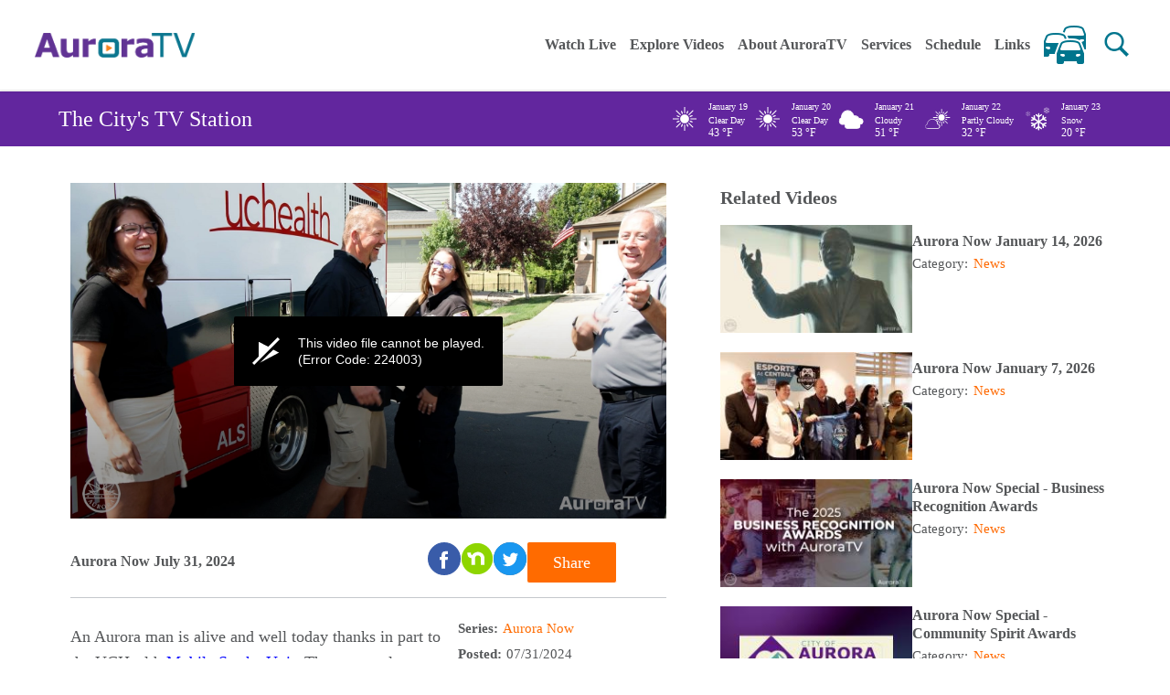

--- FILE ---
content_type: text/html; charset=UTF-8
request_url: https://www.auroratv.org/video/aurora-now-july-31-2024?start=875.21&end=
body_size: 7144
content:
<!DOCTYPE html>
<html lang="en" dir="ltr" prefix="og: https://ogp.me/ns#">
  <head>
    <meta charset="utf-8" />

<!-- Google tag (gtag.js) -->
<script async  src="https://www.googletagmanager.com/gtag/js?id=G-0FLWZ12SH0"></script>
<script >
  window.dataLayer = window.dataLayer || [];
  function gtag(){dataLayer.push(arguments);}
  gtag('js', new Date());
  gtag('config', 'G-0FLWZ12SH0');
</script>
<meta name="description" content="An Aurora man is alive and well today thanks in part to the UCHealth Mobile Stroke Unit." />
<link rel="canonical" href="https://www.auroratv.org/video/aurora-now-july-31-2024" />
<meta property="og:site_name" content="Auroratv" />
<meta property="og:type" content="video" />
<meta property="og:url" content="https://www.auroratv.org/video/aurora-now-july-31-2024" />
<meta property="og:title" content="Aurora Now July 31, 2024" />
<meta property="og:description" content="An Aurora man is alive and well today thanks in part to the UCHealth Mobile Stroke Unit. There are only a handful of these specialized ambulances in the country, and Aurora is lucky enough to have one of its own, full-time now. Also, on this week’s show, a popular restaurant at Stanley Marketplace has come up with a unique menu that gives everyone a chance to enjoy sushi; and grasshoppers galore - what’s up with that? An Aurora city naturalist has the answer. Those stories and many more this week on Aurora Now.STORY LINKS:Show previewAurora man saved by UCHealth Mobile Stroke Treatment UnitAurora Fire Rescue turns donated ambulance into a mobile sim labAurora Fire Rescue hosts annual Camp Spark for young girlsAurora Police Department tests recruits knowledge of directions in police academyAurora Parks and Rec 2024 Fall Activity Guide now availableWine and Wags fundraiser canceledVisit Misaki at Stanley Marketplace for unique, inclusive sushi menuPSA #1: Global Fest is Saturday, Aug. 17Community Calendar #1: Older adults needs assessment survey now available onlineCommunity Calendar #2: APS back to school kickoff is Saturday, August 3 at Town Center at AuroraPSA #2: Agriculture Festival is Saturday, September 14Grasshoppers are everywhere - find out whyHelp Aurora&#039;s city naturalists protect the dwindling number of monarch butterfliesSmoky Hill graduate Bowen Yang nominated for another Emmy for his work on Saturday Night LiveAuroraTV’s “Studio A” Global Fest special airs August 7-17Show closer: Syndicate performs &quot;Wannabe&quot; at Aurora&#039;s 4th of July Spectacular" />
<meta property="og:image" content="https://www.auroratv.org/sites/default/files/2024-07/AN%20piccon.jpg" />
<meta property="pin:id" content="https://www.auroratv.org/video/aurora-now-july-31-2024" />
<meta property="pin:media" content="https://www.auroratv.org/sites/default/files/2024-07/AN%20piccon.jpg" />
<meta property="pin:url" content="https://www.auroratv.org/video/aurora-now-july-31-2024" />
<meta name="twitter:card" content="summary_large_image" />
<meta name="twitter:description" content="An Aurora man is alive and well today thanks in part to the UCHealth Mobile Stroke Unit. There are only a handful of these specialized ambulances in the country, and Aurora is lucky enough to have one of its own, full-time now. Also, on this week’s show, a popular restaurant at Stanley Marketplace has come up with a unique menu that gives everyone a chance to enjoy sushi; and grasshoppers galore - what’s up with that? An Aurora city naturalist has the answer. Those stories and many more this week on Aurora Now.STORY LINKS:Show previewAurora man saved by UCHealth Mobile Stroke Treatment UnitAurora Fire Rescue turns donated ambulance into a mobile sim labAurora Fire Rescue hosts annual Camp Spark for young girlsAurora Police Department tests recruits knowledge of directions in police academyAurora Parks and Rec 2024 Fall Activity Guide now availableWine and Wags fundraiser canceledVisit Misaki at Stanley Marketplace for unique, inclusive sushi menuPSA #1: Global Fest is Saturday, Aug. 17Community Calendar #1: Older adults needs assessment survey now available onlineCommunity Calendar #2: APS back to school kickoff is Saturday, August 3 at Town Center at AuroraPSA #2: Agriculture Festival is Saturday, September 14Grasshoppers are everywhere - find out whyHelp Aurora&#039;s city naturalists protect the dwindling number of monarch butterfliesSmoky Hill graduate Bowen Yang nominated for another Emmy for his work on Saturday Night LiveAuroraTV’s “Studio A” Global Fest special airs August 7-17Show closer: Syndicate performs &quot;Wannabe&quot; at Aurora&#039;s 4th of July Spectacular" />
<meta name="twitter:title" content="Aurora Now July 31, 2024" />
<meta name="twitter:image" content="https://www.auroratv.org/sites/default/files/2024-07/AN%20piccon.jpg" />
<meta name="Generator" content="Drupal 10 (https://www.drupal.org)" />
<meta name="MobileOptimized" content="width" />
<meta name="HandheldFriendly" content="true" />
<meta name="viewport" content="width=device-width, initial-scale=1.0" />
<link rel="icon" href="/themes/custom/auroratv/favicon.ico" type="image/vnd.microsoft.icon" />

    <title>Aurora Now July 31, 2024 | Auroratv</title>
    <link rel="stylesheet" media="all" href="/sites/default/files/css/css_0LgMbJ2YKCcKXtfHkibCUu_8IIeCalP9hwUEq2hwp6s.css?delta=0&amp;language=en&amp;theme=auroratv&amp;include=eJxLLC3KL0osKdNPz8lPSszRLS6pzMnMS9cpriwuSc3VT0osTtUpy0wtL9YHk3q5-SmlOakATcIVUg" />
<link rel="stylesheet" media="all" href="/sites/default/files/css/css_6ZWYTETEIeZQ6zIRPLggqr55tgmCv4QcOeF6yLZTyPc.css?delta=1&amp;language=en&amp;theme=auroratv&amp;include=eJxLLC3KL0osKdNPz8lPSszRLS6pzMnMS9cpriwuSc3VT0osTtUpy0wtL9YHk3q5-SmlOakATcIVUg" />
<link rel="stylesheet" media="all" href="https://cdn.jsdelivr.net/npm/select2@4.1.0-rc.0/dist/css/select2.min.css" />
<link rel="stylesheet" media="all" href="https://cdnjs.cloudflare.com/ajax/libs/jQuery.mmenu/7.0.6/jquery.mmenu.all.css" />
<link rel="stylesheet" media="all" href="https://cdnjs.cloudflare.com/ajax/libs/font-awesome/4.7.0/css/font-awesome.min.css" />
<link rel="stylesheet" media="all" href="https://cdnjs.cloudflare.com/ajax/libs/jQuery.mmenu/7.0.6/addons/keyboardnavigation/jquery.mmenu.keyboardnavigation.min.js" />

    
  </head>
  <body class="path-node page-node-type-cablecast-show">
        <a href="#main-content" class="visually-hidden focusable">
      Skip to main content
    </a>
    
      <div class="dialog-off-canvas-main-canvas" data-off-canvas-main-canvas>
    

<div id="mbl_menu">

</div>

 <div id="page">
  <header id="header" role="banner" class="clearfix toggle">
   <div class="general-container clearfix">
     <div class="header-search clearfix">
     

      <form class="search-form" action="/search/node" method="get" id="search-block-form" accept-charset="UTF-8">
           <div>
            <div class="container-inline form-wrapper" id="edit-basic">
               <div class="form-item form-type-textfield form-item-keys">
                  <label for="edit-keys">Enter your keywords </label><input type="text" id="edit-keywords" name="keywords" value="" size="30" maxlength="128" class="form-text required error">
              </div>
               <input type="submit" id="edit-submit" name="" value="Search" class="form-submit">
            </div>
           </div>
    </form>
 </div>
 <div class="header-wrapper">
 <div class="out_container">
  <div class="container_div">
  
    <div id="block-auroratv-site-branding" class="block-atv-custom-blocks">
  
    
        <a href="/" rel="home">
      <img src="/themes/custom/auroratv/logo.svg" alt="Home" />
    </a>
      
</div>

  </div>
  </div>

 <div class="out_container">
  <div class="container_div">
  
    <nav role="navigation" aria-labelledby="block-auroratv-main-menu-menu" id="block-auroratv-main-menu">
            
  <h2 class="visually-hidden" id="block-auroratv-main-menu-menu">Main navigation</h2>
  

        
 <div class="content">
 
                <ul class="menu">

                      <li  class="leaf first">
                          <a href="/" tabindex="0" data-drupal-link-system-path="&lt;front&gt;">Home</a>
                
                </li>
                      <li  class="leaf">
                          <a href="/watch-auroratv-live" tabindex="0" data-drupal-link-system-path="node/55773">Watch Live</a>
                
                </li>
                      <li  class="expanded">
                          <a href="/videos" tabindex="0" data-drupal-link-system-path="videos">Explore Videos</a>
                
                                <ul class="menu">

                      <li  class="leaf first">
                          <a href="/categories" tabindex="0" data-drupal-link-system-path="categories">Categories</a>
                
                </li>
                      <li  class="leaf">
                          <a href="/series" tabindex="0" data-drupal-link-system-path="series">Series</a>
                
                </li>
                      <li  class="leaf last">
                          <a href="/videos" data-drupal-link-system-path="videos">Videos</a>
                
                </li>
            </ul>
      
                </li>
                      <li  class="leaf">
                          <a href="/about-auroratv" tabindex="0" data-drupal-link-system-path="node/6485">About AuroraTV</a>
                
                </li>
                      <li  class="leaf">
                          <a href="https://www.auroratv.org/sites/default/files/2026-01/Commercial%20Services.pdf" tabindex="0">Services</a>
                
                </li>
                      <li  class="leaf">
                          <a href="https://www.auroratv.org/sites/default/files/2026-01/January%2015%20-%20January%2021%202026.pdf" target="_blank" tabindex="0">Schedule</a>
                
                </li>
                      <li  class="leaf">
                          <a href="/AuroraLinks" tabindex="0" data-drupal-link-system-path="node/55513">Links</a>
                
                </li>
                      <li  class="leaf last">
                          <a href="/traffic" data-drupal-link-system-path="node/65290">Traffic</a>
                
                </li>
            </ul>
      

    </div>
  </nav>

  </div>
  </div>

 <div id="header-search-button"
    class="trigger toggle-click-attached"
    role="button"
    aria-label="Open search"
    tabindex="0">
 </div>
 <a href="#mbl_menu" aria-label="Open mobile menu" id="mbl_menu" class="phone-small-menu" tabindex="0">
 </a>
 
   </div>

 </div>
 </header>



 <div class="tv-station">
 <div class="wrap-tv-station">
 <div class="text">The City's TV Station</div>
 <div class="weather__box clearfix"><div class="simple-weather simple-weather--view-large-icons simple-weather--display-block"></div></div>
 </div>
 </div>
 <div id="main" class="center site-width">
 <div id="content">
 
   <div class="tabs">
   <div class="out_container">
  <div class="container_div">
  
    <div data-drupal-messages-fallback class="hidden"></div>

  </div>
  </div>

  </div>
  <div class="region region-banner-section">

  </div>
  <div class="region region-content">
<div class="out_container">
  <div class="container_div">
  
    <div id="block-auroratv-content" class="block-atv-custom-blocks">
  
    
      

<article data-history-node-id="66931">

  
    

    <div class="video_details">
   <div class="left">
    <div class="player_embed">
                   <div class='video'>
                                                                        <div id="myElement"></div>
        <div id="player"></div>



    </div>




         <div class="top-video-header">
        <div class="title float-left"><span  >Aurora Now July 31, 2024</span>
</div>

        <div class="share-social-wrapper">
           <div class="social-links clearfix ">
            <div class="social-link">
              <a class="facebook" target="_blank" href="https://www.facebook.com/sharer/sharer.php?u=https://www.auroratv.org/video/aurora-now-july-31-2024"></a>
            </div>
            <div class="social-link">
              <a class="nextdoor" target="_blank" href="https://nextdoor.com/news_feed/?open_composer=true&body=https://www.auroratv.org/video/aurora-now-july-31-2024&hint_text=&hashtag="></a>
            </div>
            <div class="social-link">
              <a class="twitter" target="_blank" href="https://twitter.com/intent/tweet?text=<span  >Aurora Now July 31, 2024</span>
: &amp;url=https://www.auroratv.org/video/aurora-now-july-31-2024"></a>
            </div>
          </div>
          <a class="share-button  button-orange trigger toggle-click-attached" >Share</a>
         
        </div>
      </div>

<div id="share_wrapper">
<div class="jw-sharebar">
  <div class="close_icon_share">
  </div>
 <div class="share-title">
  Share This Video</div>
  <div class="social-links">
   <div class="social-link">
    <a target="_blank" class="facebook" href="https://www.facebook.com/sharer/sharer.php?u=https://www.auroratv.org/video/aurora-now-july-31-2024">https://www.facebook.com/sharer/sharer.php?u=https://www.auroratv.org/video/aurora-stage-jude-kofie-hes-good</a></div>
    <div class="social-link">
         <a class="nextdoor" target="_blank" href="https://nextdoor.com/news_feed/?open_composer=true&body=https://www.auroratv.org/video/aurora-now-july-31-2024&hint_text=&hashtag="></a>
      </div>
     <div class="social-link"><a target="_blank" class="twitter" href="https://twitter.com/intent/tweet?text=Aurora on Stage - Jude Kofie &quot;He's Good&quot;&amp;url=https://www.auroratv.org/video/aurora-now-july-31-2024">https://twitter.com/intent/tweet?text=Aurora on Stage - Jude Kofie "He's Good"&amp;url=https://www.auroratv.org/video/aurora-stage-jude-kofie-hes-good</a></div></div>
        <div class="share-links">
       <div class="direct-link">
           <div class="input-link">
           <div class="label">Direct Link</div>
            <input value="https://www.auroratv.org/video/aurora-now-july-31-2024"></div></div>
<div class="embed-link">
    <div class="input-link">
<div class="label">Embed Link</div><input value="<iframe width=&quot;420&quot; height=&quot;236.25&quot; frameborder=&quot;0&quot; scrolling=&quot;no&quot; src=&quot;https://www.auroratv.org/node/66931/embed&quot; title=&quot;Aurora Now July 31, 2024&quot; allowfullscreen>The browser you are using does not have support for iframes. Please upgrade to the latest version to see this content.</iframe>"></div>
</div>
<div class="share-links-desc">copy &amp; paste this code into your website or blog</div>

</div>

<div class="offset-form">
   <div class="offsets">
    <div class="offset-toggle">
      <label>
        <input type="checkbox" id="show-offset" value="false">Set Video Start/End Time</label></div>
          <div class="offset-values slide-out">
            <div class="offset-group">
            <div>Start Time (in seconds)</div>
               <input id="start" value=""></div>
                <div class="offset-group">
                 <div>End Time (in seconds)</div>
                   <input id="end" value=""></div>
                    <div class="offset-set">
                       <button>Set selected input to player time</button>
                    </div>
                 </div>
            </div>
          </div>
        </div>
 </div>





      <div class="video_body_content">
        <div class="left">
          

             <div class="field field--name-body field--type-text-with-summary field--label-hidden field__item"><p>An Aurora man is alive and well today thanks in part to the UCHealth <a href="https://www.auroratv.org/video/aurora-now-july-31-2024?start=42.40&amp;end=" target="_blank">Mobile Stroke Unit</a>. There are only a handful of these specialized ambulances in the country, and Aurora is lucky enough to have one of its own, full-time now. Also, on this week’s show, a <a href="https://www.auroratv.org/video/aurora-now-july-31-2024?start=594.15&amp;end=" target="_blank">popular restaurant</a> at Stanley Marketplace has come up with a unique menu that gives everyone a chance to enjoy sushi; and <a href="https://www.auroratv.org/video/aurora-now-july-31-2024?start=920.18&amp;end=" target="_blank">grasshoppers galore</a> - what’s up with that? An Aurora city naturalist has the answer. Those stories and many more this week on Aurora Now.</p><p><strong>STORY LINKS:</strong></p><p><a href="https://www.auroratv.org/video/aurora-now-july-31-2024?start=0.00&amp;end=" target="_blank">Show preview</a></p><p><a href="https://www.auroratv.org/video/aurora-now-july-31-2024?start=42.40&amp;end=" target="_blank">Aurora man saved by UCHealth Mobile Stroke Treatment Unit</a></p><p><a href="https://www.auroratv.org/video/aurora-now-july-31-2024?start=268.16&amp;end=" target="_blank">Aurora Fire Rescue turns donated ambulance into a mobile sim lab</a></p><p><a href="https://www.auroratv.org/video/aurora-now-july-31-2024?start=334.59&amp;end=" target="_blank">Aurora Fire Rescue hosts annual Camp Spark for young girls</a></p><p><a href="https://www.auroratv.org/video/aurora-now-july-31-2024?start=392.21&amp;end=" target="_blank">Aurora Police Department tests recruits knowledge of directions in police academy</a></p><p><a href="https://www.auroratv.org/video/aurora-now-july-31-2024?start=510.83&amp;end=" target="_blank">Aurora Parks and Rec 2024 Fall Activity Guide now available</a></p><p><a href="https://www.auroratv.org/video/aurora-now-july-31-2024?start=577.19&amp;end=" target="_blank">Wine and Wags fundraiser canceled</a></p><p><a href="https://www.auroratv.org/video/aurora-now-july-31-2024?start=594.15&amp;end=" target="_blank">Visit Misaki at Stanley Marketplace for unique, inclusive sushi menu</a></p><p><a href="https://www.auroratv.org/video/aurora-now-july-31-2024?start=809.94&amp;end=" target="_blank">PSA #1: Global Fest is Saturday, Aug. 17</a></p><p><a href="https://www.auroratv.org/video/aurora-now-july-31-2024?start=825.22&amp;end=" target="_blank">Community Calendar #1: Older adults needs assessment survey now available online</a></p><p><a href="https://www.auroratv.org/video/aurora-now-july-31-2024?start=850.23&amp;end=" target="_blank">Community Calendar #2: APS back to school kickoff is Saturday, August 3 at Town Center at Aurora</a></p><p><a href="https://www.auroratv.org/video/aurora-now-july-31-2024?start=875.21&amp;end=" target="_blank">PSA #2: Agriculture Festival is Saturday, September 14</a></p><p><a href="https://www.auroratv.org/video/aurora-now-july-31-2024?start=920.18&amp;end=" target="_blank">Grasshoppers are everywhere - find out why</a></p><p><a href="https://www.auroratv.org/video/aurora-now-july-31-2024?start=1068.73&amp;end=" target="_blank">Help Aurora's city naturalists protect the dwindling number of monarch butterflies</a></p><p><a href="https://www.auroratv.org/video/aurora-now-july-31-2024?start=1124.70&amp;end=" target="_blank">Smoky Hill graduate Bowen Yang nominated for another Emmy for his work on Saturday Night Live</a></p><p><a href="https://www.auroratv.org/video/aurora-now-july-31-2024?start=1173.66&amp;end=" target="_blank">AuroraTV’s “Studio A” Global Fest special airs August 7-17</a></p><p><a href="https://www.auroratv.org/video/aurora-now-july-31-2024?start=1229.32&amp;end=" target="_blank">Show closer: Syndicate performs "Wannabe" at Aurora's 4th of July Spectacular</a></p></div>
      
        </div>

         <div class="right">
           <div>
           <p class="title">Series:</p>
           <a class="link"> <a href="/series/aurora-now" hreflang="en">Aurora Now</a></a>
           </div>

           <div>
           <p class="title">Posted:</p>
                     
           <p>07/31/2024</p>
           </div>

           <div>
           <p class="title">Category:</p>
           <a class="link"><a href="/taxonomy/term/21" hreflang="en">News</a></a>
           </div>

           <div>
           <p class="title">Producer:</p>
           <p>AuroraTV Staff</p>
           </div>
           
        </div>

      </div>


</div>

 

 


  <div class="related_links">
    <h2>Related Links</h2>
    

  <div>
    <div>Related Links and Information</div>
             <div class="field__item"><p><a href="Uchealth.org/strokeunit" target="_blank">UCHealth Mobile Stroke Treatment Unit</a></p><p><a href="auroragov.org/campspark" target="_blank">Aurora Fire Rescue’s Camp Spark</a></p><p><a href="auroragov.org/fallactivityguide" target="_blank">Aurora Parks and Rec Fall Activity Guide</a></p><p><a href="Auroragov.org/wineandwags" target="_blank">Wine and Wags Fundraiser Canceled</a></p><p><a href="Stanleymarketplace.com/misaki" target="_blank">Misaki at Stanley Marketplace</a></p><p><a href="EngageAurora.org" target="_blank">Older Adults Needs Assessment Survey</a></p><p><a href="Aurorak12.org/backtoschool" target="_blank">Aurora Public Schools Back to School Kickoff</a></p><p><a href="auroragov.org/naturecenters" target="_blank">Grasshoppers Galore</a></p><p><a href="monarchwatch.org" target="_blank">Monarch Watch</a></p><p>&nbsp;</p><p>&nbsp;</p></div>
          </div>

  </div>

   



    </div>

  </div>


  </div>
<div class="views-element-container block-atv-custom-blocks" id="block-auroratv-views-block-related-content-test-block-1">
  
      <h2 class="h2_title">Related Videos</h2>
    
      <div class="inner_container"><div class="related-videos view view-related-content-test view-id-related_content_test view-display-id-block_1 js-view-dom-id-c8df4fc467e3751c0b55dbb12c3f8f5d7217eb343d29c049ed4da631b1048a80">
  
    
      
      <div class="view-content">
          <div class="views-view-grid horizontal cols-1 clearfix">
            <div class="views-row clearfix row-1">
                  <div class="views-col col-1" style="width: 100%;">  

<div class="related_video_list">
  <div class="image_wrapper_div">
    
        <a href="/video/aurora-now-january-14-2026" hreflang="en"><img loading="lazy" src="/sites/default/files/styles/medium/public/2026-01/Resized%20AN%20Web%20Poster%2001.14.26.jpg?itok=gZAFUPtH" width="220" height="124" alt="Statue of MLK " />

</a>

    

  </div>

    <div class="content_wrapper">
    <h2><a href="/video/aurora-now-january-14-2026" hreflang="en">Aurora Now January 14, 2026</a></h2>
    <div class="category">
    Category:
    
      <a href="/taxonomy/term/21" hreflang="en">News</a> 
   
    </div>
      
     </div>

</div></div>
              </div>
          <div class="views-row clearfix row-2">
                  <div class="views-col col-1" style="width: 100%;">  

<div class="related_video_list">
  <div class="image_wrapper_div">
    
        <a href="/video/aurora-now-january-7-2026" hreflang="en"><img loading="lazy" src="/sites/default/files/styles/medium/public/2026-01/Re-sized%20Web%20Poster%2001.07.25.jpg?itok=ojgRfguD" width="220" height="124" alt="Governor Polis and city leaders pose for photo in new eSports lounge" />

</a>

    

  </div>

    <div class="content_wrapper">
    <h2><a href="/video/aurora-now-january-7-2026" hreflang="en">Aurora Now January 7, 2026</a></h2>
    <div class="category">
    Category:
    
      <a href="/taxonomy/term/21" hreflang="en">News</a> 
   
    </div>
      
     </div>

</div></div>
              </div>
          <div class="views-row clearfix row-3">
                  <div class="views-col col-1" style="width: 100%;">  

<div class="related_video_list">
  <div class="image_wrapper_div">
    
        <a href="/video/aurora-now-special-business-recognition-awards" hreflang="en"><img loading="lazy" src="/sites/default/files/styles/medium/public/2025-12/Resized%20Web%20Poster%2012.31.25_0.jpg?itok=dXzmC8L-" width="220" height="124" alt="The words &quot;2025 Business Recognition Awards&quot; over images of winning businesses" />

</a>

    

  </div>

    <div class="content_wrapper">
    <h2><a href="/video/aurora-now-special-business-recognition-awards" hreflang="en">Aurora Now Special - Business Recognition Awards</a></h2>
    <div class="category">
    Category:
    
      <a href="/taxonomy/term/21" hreflang="en">News</a> 
   
    </div>
      
     </div>

</div></div>
              </div>
          <div class="views-row clearfix row-4">
                  <div class="views-col col-1" style="width: 100%;">  

<div class="related_video_list">
  <div class="image_wrapper_div">
    
        <a href="/video/aurora-now-special-community-spirit-awards" hreflang="en"><img loading="lazy" src="/sites/default/files/styles/medium/public/2025-12/Resized%20Comm.%20Spirit%20Image.jpg?itok=TmXyV3GQ" width="220" height="124" alt="Aurora Volunteers logo on purple and teal background" />

</a>

    

  </div>

    <div class="content_wrapper">
    <h2><a href="/video/aurora-now-special-community-spirit-awards" hreflang="en">Aurora Now Special - Community Spirit Awards</a></h2>
    <div class="category">
    Category:
    
      <a href="/taxonomy/term/21" hreflang="en">News</a>, <a href="/taxonomy/term/7" hreflang="en">Paying it Forward</a> 
   
    </div>
      
     </div>

</div></div>
              </div>
          <div class="views-row clearfix row-5">
                  <div class="views-col col-1" style="width: 100%;">  

<div class="related_video_list">
  <div class="image_wrapper_div">
    
        <a href="/video/aurora-now-december-17-2025" hreflang="en"><img loading="lazy" src="/sites/default/files/styles/medium/public/2025-12/AN%20Re-sized%20Web%20Poster%2012.17.25.jpg?itok=VRkcquC7" width="220" height="124" alt="Aurora Police Department members in car reenacting Home Alone scene" />

</a>

    

  </div>

    <div class="content_wrapper">
    <h2><a href="/video/aurora-now-december-17-2025" hreflang="en">Aurora Now December 17, 2025</a></h2>
    <div class="category">
    Category:
    
      <a href="/taxonomy/term/21" hreflang="en">News</a> 
   
    </div>
      
     </div>

</div></div>
              </div>
          <div class="views-row clearfix row-6">
                  <div class="views-col col-1" style="width: 100%;">  

<div class="related_video_list">
  <div class="image_wrapper_div">
    
        <a href="/video/aurora-now-december-10-2025" hreflang="en"><img loading="lazy" src="/sites/default/files/styles/medium/public/2025-12/Resized%20News%20Web%20Poster%2012.10.25.jpg?itok=qVUCimKd" width="220" height="124" alt="City council, Mayor Coffman, and Jason Crow cutting a ribbon" />

</a>

    

  </div>

    <div class="content_wrapper">
    <h2><a href="/video/aurora-now-december-10-2025" hreflang="en">Aurora Now December 10, 2025</a></h2>
    <div class="category">
    Category:
    
      <a href="/taxonomy/term/21" hreflang="en">News</a> 
   
    </div>
      
     </div>

</div></div>
              </div>
      </div>

    </div>
  
        <nav role="navigation" aria-labelledby="pagination-heading">
    <h4 id="pagination-heading" class="visually-hidden">Pagination</h4>
      <ul class="js-pager__items pager__items pager-show-more">
        <li class="pager__item">
                      <a href="?start=875.21&amp;end=&amp;page=1" title="Go to next page">Show more</a>
                  </li>
      </ul>
  </nav>

          </div>
</div>

  </div>

  </div>
  </div>


  </div>
</div>
</div><!-- /#main -->





<div class="out_container">
  <div class="container_div">
  
    <div id="block-auroratv-footer" class="block-atv-custom-blocks">
  
    
      

             <div class="field field--name-body field--type-text-with-summary field--label-hidden field__item"><div style="background-color:#5F259F;"><div class="footer_aurora" style="display:flex;justify-content:space-between;margin:auto;max-width:1200px;"><div class="contact_info"><h1>Contact Info</h1><div class="location"><div class="icon fas fa-map-marker-alt" aria-hidden="true"><img src="https://www.auroratv.org/themes/custom/auroratv/assets/images/icons/location.svg" width="800" height="800" loading="lazy"></div><div class="info"><a href="https://goo.gl/maps/y2S7KszTxEbQfaw46" target="_blank" title="Google Map Link" aria-label="Google Map Link"><span>15151 E. Alameda Parkway Aurora, CO 80012</span></a></div></div><div class="phone"><div class="icon fas fa-phone-alt" aria-hidden="true"><img src="https://www.auroratv.org/themes/custom/auroratv/assets/images/icons/phone2.png" width="225" height="225" loading="lazy"></div><div class="info"><a href="tel:3037397000" title="3037397000" aria-label="3037397000"><span>303-739-6605</span></a></div></div><div class="email"><div class="icon"><img src="https://www.auroratv.org/themes/custom/auroratv/assets/images/icons/email.png" width="512" height="512" loading="lazy"></div><div class="info"><a href="mailto:access@auroragov.org" title="Email Us" aria-label="Email Us"><span>auroratv@auroragov.org</span></a></div></div></div><div class="w-33 footerLinks"><h1>Useful Links</h1><ul class="link_list"><li><a href="https://www.auroragov.org/city_hall/contact_us/accessibility" target="_blank" title="Accessibility" aria-label="Accessibility">Accessibility</a></li><li><a href="https://cdnsm5-hosted.civiclive.com/UserFiles/Servers/Server_1881137/File/City%20Hall/TV%20Services/AuroraTV%20support%20contacts.pdf" target="_blank" title="Contact Us" aria-label="Contact Us">Contact Us</a></li><li><a href="https://www.auroragov.org/city_hall/departments/human_resources/notice_of_non_discrimination" target="_blank" title="Notice of Non-Discrimination" aria-label="Notice of Non-Discrimination">Notice of Non-Discrimination</a></li><li><a href="https://visitor.r20.constantcontact.com/manage/optin?v=001aTBMtZg8o8OdJ7XFzL_ui0whxwINdYHwi4nIjFGRT14mIA4y-oSvbQoWbCq77rKmW49LgnMNTCnYigfAo3AbvEyzmP-COwl4PZM1eN04qws%3D" target="_blank" title="AuroraTV Newsletter" aria-label="AuroraTV Newsletter">AuroraTV Newsletter</a></li><li><a href="https://www.auroragov.org/city_hall/contact_us/privacy/" target="_blank" title="Privacy Policy" aria-label="Privacy Policy">Privacy Policy</a></li><li><a href="https://www.auroragov.org/jobs?" target="_blank" title="Work for the City of Aurora" aria-label="Work for the City of Aurora">Work for the City of Aurora</a></li></ul></div><div class="w-33 socialWrapper"><a class="aurora-logo" href="/" title="City of Aurora" aria-label="City of Aurora"><img src="https://www.auroratv.org/themes/custom/auroratv/assets/images/icons/aurora.png" alt="City of Aurora Logo" width="200" height="38" loading="lazy"></a><ul class="social-icons reset"><li class="icn "><a href="https://www.facebook.com/auroragov" title="Like Us on Facebook" aria-label="Follow Us on Facebook"><img src="https://www.auroratv.org/themes/custom/auroratv/assets/images/icons/facebook.svg" width="800" height="800" loading="lazy">&nbsp;</a></li><li class="icn "><a href="https://www.twitter.com/auroragov" title="Follow Us on X/Twitter" aria-label="Follow Us on X/Twitter"><img src="https://www.auroratv.org/themes/custom/auroratv/assets/images/icons/twitters.png" width="231" height="218" loading="lazy">&nbsp;</a></li><li class><a href="https://nextdoor.com/agency-detail/co/aurora/city-of-aurora/" title="Follow Us on NextDoor" aria-label="Follow Us on NextDoor"><img src="https://www.auroratv.org/themes/custom/auroratv/assets/images/icons/nextdoor.png" width="252" height="200" loading="lazy">&nbsp;</a></li><li class="icn "><a href="https://www.youtube.com/user/theaurorachannel" title="Watch Us on YouTube" aria-label="Watch Us on Youtube"><img src="https://www.auroratv.org/themes/custom/auroratv/assets/images/icons/youtube.svg" width="256" height="256" loading="lazy">&nbsp;</a></li><li class="icn "><a href="https://www.instagram.com/auroragov/" title="Follow Us on Instagram" aria-label="Follow Us on Instagram"><img src="https://www.auroratv.org/themes/custom/auroratv/assets/images/icons/instagram.svg" width="256" height="256" loading="lazy">&nbsp;</a></li><li class="icn "><a href="https://www.linkedin.com/company/city-of-aurora/" title="Follow Us on LinkedIn" aria-label="Follow Us on LinkedIn"><img src="https://www.auroratv.org/themes/custom/auroratv/assets/images/icons/linkedin.svg" width="256" height="256" loading="lazy">&nbsp;</a></li></ul></div></div></div></div>
      
  </div>
<div id="block-auroratv-copyrightblock" class="block-atv-custom-blocks">
  
    
      

             <div class="field field--name-body field--type-text-with-summary field--label-hidden field__item"><div class="copyright_section"><p>AuroraTV | All Rights Reserved | Powered by <a href>AuroraTV</a> | © 2026 AuroraTV</p></div></div>
      
  </div>

  </div>
  </div>






</div><!-- /#page -->









  </div>

    
    <script type="application/json" data-drupal-selector="drupal-settings-json">{"path":{"baseUrl":"\/","pathPrefix":"","currentPath":"node\/66931","currentPathIsAdmin":false,"isFront":false,"currentLanguage":"en","currentQuery":{"end":"","start":"875.21"}},"pluralDelimiter":"\u0003","suppressDeprecationErrors":true,"simpleads":{"current_node_id":"66931"},"radioactivity":{"type":"default","endpoint":"https:\/\/www.auroratv.org\/radioactivity\/emit"},"video_caption":"\/home\/atowntv\/public_html\/sites\/default\/files\/video-captions-66931.vtt","jw_data":{"caption_file_path":"https:\/\/www.auroratv.org\/sites\/default\/files\/video-captions-66931.vtt","mp4_url":"https:\/\/reflect-aurora.cablecast.tv\/store-4\/11044-Aurora-Now-7-31-24-v3\/vod.mp4","poster_url":"https:\/\/reflect-aurora.cablecast.tv\/cablecastapi\/dynamicthumbnails\/64952?d=1000x1000"},"mp4_url":"https:\/\/reflect-aurora.cablecast.tv\/store-4\/11044-Aurora-Now-7-31-24-v3\/vod.mp4","poster_url":"https:\/\/reflect-aurora.cablecast.tv\/cablecastapi\/dynamicthumbnails\/64952?d=1000x1000","auroratv":{"base_url":"https:\/\/www.auroratv.org\/"},"image_path":"https:\/\/www.auroratv.org\/themes\/custom\/auroratv\/assets\/images\/weatherIcons\/","user":{"uid":0,"permissionsHash":"3b6f7c64e9b9237e89dc64f5106267d40515c8da08f63cf206ceab5a294f3951"}}</script>
<script src="/sites/default/files/js/js_u-N6rzZOUKBrcYXNyn9_iQl-i_q4VcnDVmPxGa-_MC0.js?scope=footer&amp;delta=0&amp;language=en&amp;theme=auroratv&amp;include=eJxLLC3KL0osKdNPz8lPSszRLS6pzMnMSwcAb-0JTA"></script>
<script src="https://content.jwplatform.com/libraries/MRAqK1EL.js"></script>
<script src="/sites/default/files/js/js__2RT4d1XPj0yCGzhl6-8VUPhCYmBuxYCu7vQFq6S9xY.js?scope=footer&amp;delta=2&amp;language=en&amp;theme=auroratv&amp;include=eJxLLC3KL0osKdNPz8lPSszRLS6pzMnMSwcAb-0JTA"></script>
<script src="https://cdn.jsdelivr.net/npm/select2@4.1.0-rc.0/dist/js/select2.min.js"></script>
<script src="https://cdnjs.cloudflare.com/ajax/libs/jQuery.mmenu/7.0.6/jquery.mmenu.all.js"></script>
<script src="/sites/default/files/js/js_9v5tgmmtnyXDasrz9owdJeO_R7kUTH06rlBQymz7P8M.js?scope=footer&amp;delta=5&amp;language=en&amp;theme=auroratv&amp;include=eJxLLC3KL0osKdNPz8lPSszRLS6pzMnMSwcAb-0JTA"></script>

  </body>
</html>


--- FILE ---
content_type: image/svg+xml
request_url: https://www.auroratv.org/themes/custom/auroratv/assets/images/icons/icon-facebook-colored.svg
body_size: 321
content:
<?xml version="1.0" encoding="UTF-8"?>
<svg width="31px" height="31px" viewBox="0 0 31 31" version="1.1" xmlns="http://www.w3.org/2000/svg" xmlns:xlink="http://www.w3.org/1999/xlink">
    <!-- Generator: Sketch 50.2 (55047) - http://www.bohemiancoding.com/sketch -->
    <title>icon-facebook-colored</title>
    <desc>Created with Sketch.</desc>
    <defs></defs>
    <g id="Visual-Designs" stroke="none" stroke-width="1" fill="none" fill-rule="evenodd">
        <g id="AuroraTV---Landing-Page---Popover" transform="translate(-567.000000, -1074.000000)">
            <g id="recent-videos" transform="translate(74.000000, 752.000000)">
                <g id="popover" transform="translate(292.000000, 0.000000)">
                    <g id="icons-/-social-/-facebook-colored" transform="translate(201.000000, 322.000000)">
                        <g id="icons-/-social-/-facebook">
                            <g id="facebook">
                                <rect id="Rectangle" x="0" y="0" width="31" height="31"></rect>
                                <circle id="Oval" stroke="#395CA9" fill="#395CA9" cx="15.5" cy="15.5" r="15"></circle>
                                <path d="M16.4262699,24.6590909 L12.9898749,24.6590909 L12.9898749,16.5557954 L11.2727273,16.5557954 L11.2727273,13.7636717 L12.9898749,13.7636717 L12.9898749,12.0873746 C12.9898749,9.8096971 13.958953,8.45454545 16.7139486,8.45454545 L19.0069784,8.45454545 L19.0069784,11.247692 L17.5738348,11.247692 C16.5013393,11.247692 16.4304696,11.6378734 16.4304696,12.3660756 L16.425745,13.7636717 L19.0227273,13.7636717 L18.7187748,16.5557954 L16.425745,16.5557954 L16.425745,24.6590909 L16.4262699,24.6590909 Z" id="Shape" fill="#FFFFFF"></path>
                            </g>
                        </g>
                    </g>
                </g>
            </g>
        </g>
    </g>
</svg>

--- FILE ---
content_type: image/svg+xml
request_url: https://www.auroratv.org/themes/custom/auroratv/logo.svg
body_size: 10307
content:
<svg version="1.2" xmlns="http://www.w3.org/2000/svg" viewBox="0 0 1533 237" width="1533" height="237">
	<title>AuroraTV Logo Update 2022_0</title>
	<defs>
		<image  width="1533" height="237" id="img1" href="[data-uri]"/>
	</defs>
	<style>
	</style>
	<use id="Background" href="#img1" x="0" y="0"/>
</svg>

--- FILE ---
content_type: image/svg+xml
request_url: https://www.auroratv.org/themes/custom/auroratv/assets/images/weatherIcons/clear-day.svg
body_size: 537
content:
<?xml version="1.0" encoding="utf-8"?>
<!-- Generator: Adobe Illustrator 22.0.1, SVG Export Plug-In . SVG Version: 6.00 Build 0)  -->
<svg version="1.1"
    xmlns="http://www.w3.org/2000/svg"
    xmlns:xlink="http://www.w3.org/1999/xlink" x="0px" y="0px" viewBox="0 0 20 20" style="enable-background:new 0 0 20 20;" xml:space="preserve">
    <style type="text/css">
	.st0{fill:#F7B148;}
    </style>
    <g id="Layer_1">
        <g>
            <circle class="st0" cx="10" cy="10" r="3.5"/>
            <path class="st0" d="M10,19.4c-0.2,0-0.4-0.2-0.4-0.4v-4.2c0-0.2,0.2-0.4,0.4-0.4s0.4,0.2,0.4,0.4V19C10.4,19.2,10.2,19.4,10,19.4
			z"/>
            <path class="st0" d="M10,5.7c-0.2,0-0.4-0.2-0.4-0.4V1c0-0.2,0.2-0.4,0.4-0.4s0.4,0.2,0.4,0.4v4.2C10.4,5.5,10.2,5.7,10,5.7z"/>
            <path class="st0" d="M19,10.4h-4.2c-0.2,0-0.4-0.2-0.4-0.4s0.2-0.4,0.4-0.4H19c0.2,0,0.4,0.2,0.4,0.4S19.2,10.4,19,10.4z"/>
            <path class="st0" d="M5.2,10.4H1c-0.2,0-0.4-0.2-0.4-0.4S0.8,9.6,1,9.6h4.2c0.2,0,0.4,0.2,0.4,0.4S5.5,10.4,5.2,10.4z"/>
            <path class="st0" d="M13.4,7.1c-0.1,0-0.2,0-0.3-0.1c-0.2-0.2-0.2-0.4,0-0.6l3-3c0.2-0.2,0.4-0.2,0.6,0c0.2,0.2,0.2,0.4,0,0.6
			l-3,3C13.6,7,13.5,7.1,13.4,7.1z"/>
            <path class="st0" d="M3.7,16.8c-0.1,0-0.2,0-0.3-0.1c-0.2-0.2-0.2-0.4,0-0.6l3-3c0.2-0.2,0.4-0.2,0.6,0c0.2,0.2,0.2,0.4,0,0.6
			l-3,3C3.9,16.7,3.8,16.8,3.7,16.8z"/>
            <path class="st0" d="M6.6,7.1c-0.1,0-0.2,0-0.3-0.1l-3-3c-0.2-0.2-0.2-0.4,0-0.6c0.2-0.2,0.4-0.2,0.6,0l3,3c0.2,0.2,0.2,0.4,0,0.6
			C6.8,7,6.7,7.1,6.6,7.1z"/>
            <path class="st0" d="M16.3,16.8c-0.1,0-0.2,0-0.3-0.1l-3-3c-0.2-0.2-0.2-0.4,0-0.6c0.2-0.2,0.4-0.2,0.6,0l3,3
			c0.2,0.2,0.2,0.4,0,0.6C16.6,16.7,16.5,16.8,16.3,16.8z"/>
            <path class="st0" d="M12.4,16.2c-0.2,0-0.3-0.1-0.4-0.3l-0.6-1.4c-0.1-0.2,0-0.5,0.2-0.6c0.2-0.1,0.5,0,0.6,0.2l0.6,1.4
			c0.1,0.2,0,0.5-0.2,0.6C12.6,16.2,12.5,16.2,12.4,16.2z"/>
            <path class="st0" d="M8.2,6.1C8,6.1,7.8,6,7.8,5.8L7.2,4.4c-0.1-0.2,0-0.5,0.2-0.6C7.6,3.7,7.9,3.8,8,4l0.6,1.4
			c0.1,0.2,0,0.5-0.2,0.6C8.3,6,8.2,6.1,8.2,6.1z"/>
            <path class="st0" d="M14.4,8.6c-0.2,0-0.3-0.1-0.4-0.3c-0.1-0.2,0-0.5,0.2-0.6l1.4-0.6c0.2-0.1,0.5,0,0.6,0.2
			c0.1,0.2,0,0.5-0.2,0.6l-1.4,0.6C14.5,8.6,14.5,8.6,14.4,8.6z"/>
            <path class="st0" d="M4.2,12.9c-0.2,0-0.3-0.1-0.4-0.3c-0.1-0.2,0-0.5,0.2-0.6l1.4-0.6c0.2-0.1,0.5,0,0.6,0.2
			c0.1,0.2,0,0.5-0.2,0.6l-1.4,0.6C4.3,12.9,4.3,12.9,4.2,12.9z"/>
            <path class="st0" d="M11.8,6c-0.1,0-0.1,0-0.2,0c-0.2-0.1-0.3-0.3-0.2-0.6L12,4c0.1-0.2,0.3-0.3,0.6-0.2c0.2,0.1,0.3,0.3,0.2,0.6
			l-0.6,1.4C12.1,5.9,12,6,11.8,6z"/>
            <path class="st0" d="M7.6,16.3c-0.1,0-0.1,0-0.2,0c-0.2-0.1-0.3-0.3-0.2-0.6l0.6-1.4C7.9,14,8.1,13.9,8.4,14
			c0.2,0.1,0.3,0.3,0.2,0.6L8,16C8,16.2,7.8,16.3,7.6,16.3z"/>
            <path class="st0" d="M5.6,8.6c-0.1,0-0.1,0-0.2,0L4,8C3.8,7.9,3.7,7.7,3.8,7.5c0.1-0.2,0.3-0.3,0.6-0.2l1.4,0.6
			C6,7.9,6.1,8.1,6,8.4C5.9,8.5,5.7,8.6,5.6,8.6z"/>
            <path class="st0" d="M15.8,12.8c-0.1,0-0.1,0-0.2,0l-1.4-0.6c-0.2-0.1-0.3-0.3-0.2-0.6c0.1-0.2,0.3-0.3,0.6-0.2L16,12
			c0.2,0.1,0.3,0.3,0.2,0.6C16.2,12.7,16,12.8,15.8,12.8z"/>
        </g>
    </g>
    <g id="Layer_2">
    </g>
</svg>

--- FILE ---
content_type: image/svg+xml
request_url: https://www.auroratv.org/themes/custom/auroratv/assets/images/weatherIcons/cloudy.svg
body_size: 625
content:
<?xml version="1.0" encoding="utf-8"?>
<!-- Generator: Adobe Illustrator 22.0.1, SVG Export Plug-In . SVG Version: 6.00 Build 0)  -->
<svg version="1.1"
    xmlns="http://www.w3.org/2000/svg"
    xmlns:xlink="http://www.w3.org/1999/xlink" x="0px" y="0px" viewBox="0 0 20 20" style="enable-background:new 0 0 20 20;" xml:space="preserve">
    <style type="text/css">
	.st0{fill:#FFFFFF;}
	.st1{fill:#7A7A7A;}
	.st2{clip-path:url(#SVGID_2_);fill:#7A7A7A;}
    </style>
    <g id="Layer_2">
        <path class="st0" d="M5.6,3.8C4.8,4.3,3.4,5.5,3.1,6.2S2.6,8,2.5,8.4C2.4,8.9,2.6,9,1.9,9.6c-0.7,0.6-1.3,2.3-1,3s1.7,1.9,2,1.9
		s2.5,0,2.5,0s-0.3,1,0,1.5c0.3,0.4,0.7,1.5,1.5,1.5s8.7-0.1,8.7-0.1s1-0.2,1.3-0.8c0.3-0.6,0.3-1.3,0.3-1.5
		c-0.1-0.2-0.3-0.6-0.3-0.6s1.2-0.3,1.7-0.5s0.9-1,0.8-1.9c0-0.9-0.6-1.9-1-2s-0.7-0.3-1.1-0.3s-0.8-0.1-1.1-0.3
		c-0.3-0.3-1-1.3-1.5-1.4c-0.5-0.1-1.4-0.2-2-0.5c-0.6-0.2-0.9-0.9-1.2-1.4c-0.3-0.5-1.7-2.5-3.1-2.5C7.1,3.5,5.6,3.8,5.6,3.8z"/>
    </g>
    <g id="Layer_1">
        <path class="st1" d="M15.2,17.6H7c-1.2,0-2.1-1-2.1-2.1c0-0.8,0.5-1.6,1.2-1.9c0.1,0,0.3-0.1,0.3-0.4c0-2.1,2-3.9,4.5-3.9
		c2.5,0,4.5,1.7,4.5,3.9c0,0.1,0.1,0.2,0.1,0.3c1,0.1,1.8,1,1.8,2.1C17.3,16.6,16.4,17.6,15.2,17.6z M10.9,9.7c-2.2,0-4,1.5-4,3.4
		c0,0.6-0.4,0.8-0.6,0.9c-0.5,0.3-0.9,0.8-0.9,1.5c0,0.9,0.7,1.6,1.6,1.6h8.2c0.9,0,1.6-0.7,1.6-1.6c0-0.8-0.6-1.5-1.4-1.6
		c-0.3,0-0.5-0.5-0.5-0.8C14.9,11.2,13.1,9.7,10.9,9.7z"/>
        <g>
            <defs>
                <polygon id="SVGID_1_" points="20.1,20.6 18.3,20.6 16,11.3 5.6,11.1 4.6,20.6 -0.1,20.6 -0.1,0.4 20.1,0.4 			"/>
            </defs>
            <clipPath id="SVGID_2_">
                <use xlink:href="#SVGID_1_" style="overflow:visible;"/>
            </clipPath>
            <path class="st2" d="M3,14.6c-1.3,0-2.4-1.3-2.4-2.9c0-1.1,0.5-2.1,1.3-2.6C2,9.1,2.3,9,2.3,8.5c0-2.9,2.3-5.3,5.1-5.3
			c2.2,0,4.2,1.5,4.9,3.8c0,0.1,0.5,0.3,0.9,0.3c1.3,0,2.5,0.7,3.1,1.8c0.1,0.1,0.3,0.3,0.8,0.3c1.4,0,2.5,1.1,2.5,2.5
			c0,1.4-1.2,2.6-2.5,2.6l-4.9,0H3z M7.4,3.7c-2.5,0-4.6,2.1-4.6,4.8c0,0.9-0.6,1.1-0.7,1.2c-0.6,0.4-1.1,1.2-1.1,2.1
			c0,1.3,0.8,2.3,1.9,2.3l14.1,0c1.1,0,2-1,2-2.1c0-1.1-0.9-2-2-2c-0.6,0-1-0.2-1.2-0.5c-0.6-1-1.6-1.6-2.7-1.6
			c-0.6,0-1.3-0.3-1.4-0.7C11.2,5.1,9.4,3.7,7.4,3.7z"/>
        </g>
    </g>
</svg>

--- FILE ---
content_type: image/svg+xml
request_url: https://www.auroratv.org/themes/custom/auroratv/assets/images/weatherIcons/partly-cloudy.svg
body_size: 486
content:
<?xml version="1.0" encoding="utf-8"?>
<svg version="1.1"
    xmlns="http://www.w3.org/2000/svg"
    xmlns:xlink="http://www.w3.org/1999/xlink" x="0px" y="0px" viewBox="0 0 20 20" style="enable-background:new 0 0 20 20;" xml:space="preserve">
    <g>
        <circle cx="12.9" cy="8.9" r="2.5"/>
        <path d="M12.9,15.6c-0.2,0-0.3-0.1-0.3-0.3v-3c0-0.2,0.1-0.3,0.3-0.3c0.2,0,0.3,0.1,0.3,0.3v3C13.2,15.5,13.1,15.6,12.9,15.6z"/>
        <path d="M12.9,5.8c-0.2,0-0.3-0.1-0.3-0.3v-3c0-0.2,0.1-0.3,0.3-0.3c0.2,0,0.3,0.1,0.3,0.3v3C13.2,5.7,13.1,5.8,12.9,5.8z"/>
        <path d="M19.3,9.2h-3c-0.2,0-0.3-0.1-0.3-0.3s0.1-0.3,0.3-0.3h3c0.2,0,0.3,0.1,0.3,0.3S19.5,9.2,19.3,9.2z"/>
        <path d="M9.5,9.2h-3c-0.2,0-0.3-0.1-0.3-0.3s0.1-0.3,0.3-0.3h3c0.2,0,0.3,0.1,0.3,0.3S9.7,9.2,9.5,9.2z"/>
        <path d="M15.3,6.8c-0.1,0-0.2,0-0.2-0.1c-0.1-0.1-0.1-0.3,0-0.4l2.1-2.1c0.1-0.1,0.3-0.1,0.4,0c0.1,0.1,0.1,0.3,0,0.4l-2.1,2.1
		C15.5,6.8,15.4,6.8,15.3,6.8z"/>
        <path d="M9.6,12.6c-0.1,0-0.2,0-0.2-0.1c-0.1-0.1-0.1-0.3,0-0.4l0.9-0.9c0.1-0.1,0.3-0.1,0.4,0s0.1,0.3,0,0.4l-0.9,0.9
		C9.7,12.5,9.7,12.6,9.6,12.6z"/>
        <path d="M10.5,6.8c-0.1,0-0.2,0-0.2-0.1L8.2,4.6c-0.1-0.1-0.1-0.3,0-0.4C8.3,4,8.5,4,8.6,4.2l2.1,2.1c0.1,0.1,0.1,0.3,0,0.4
		C10.7,6.8,10.6,6.8,10.5,6.8z"/>
        <path d="M17.5,13.8c-0.1,0-0.2,0-0.2-0.1l-2.1-2.1c-0.1-0.1-0.1-0.3,0-0.4c0.1-0.1,0.3-0.1,0.4,0l2.1,2.1c0.1,0.1,0.1,0.3,0,0.4
		C17.6,13.7,17.5,13.8,17.5,13.8z"/>
        <path d="M14.7,13.4c-0.1,0-0.2-0.1-0.3-0.2l-0.4-1c-0.1-0.2,0-0.3,0.2-0.4c0.2-0.1,0.3,0,0.4,0.2l0.4,1c0.1,0.2,0,0.3-0.2,0.4
		C14.7,13.4,14.7,13.4,14.7,13.4z"/>
        <path d="M11.6,6.1c-0.1,0-0.2-0.1-0.3-0.2l-0.4-1c-0.1-0.2,0-0.3,0.2-0.4c0.2-0.1,0.3,0,0.4,0.2l0.4,1c0.1,0.2,0,0.3-0.2,0.4
		C11.7,6.1,11.7,6.1,11.6,6.1z"/>
        <path d="M16.1,7.9c-0.1,0-0.2-0.1-0.3-0.2c-0.1-0.2,0-0.3,0.2-0.4l1-0.4c0.2-0.1,0.3,0,0.4,0.2c0.1,0.2,0,0.3-0.2,0.4l-1,0.4
		C16.2,7.9,16.1,7.9,16.1,7.9z"/>
        <path d="M8.8,11c-0.1,0-0.2-0.1-0.3-0.2c-0.1-0.2,0-0.3,0.2-0.4l1-0.4c0.2-0.1,0.3,0,0.4,0.2c0.1,0.2,0,0.3-0.2,0.4l-1,0.4
		C8.9,11,8.8,11,8.8,11z"/>
        <path d="M14.2,6.1c0,0-0.1,0-0.1,0c-0.2-0.1-0.2-0.2-0.2-0.4l0.4-1c0.1-0.2,0.2-0.2,0.4-0.2c0.2,0.1,0.2,0.2,0.2,0.4l-0.4,1
		C14.5,6,14.3,6.1,14.2,6.1z"/>
        <path d="M11.2,13.4c0,0-0.1,0-0.1,0c-0.2-0.1-0.2-0.2-0.2-0.4l0.4-1c0.1-0.2,0.2-0.2,0.4-0.2c0.2,0.1,0.2,0.2,0.2,0.4l-0.4,1
		C11.5,13.3,11.4,13.4,11.2,13.4z"/>
        <path d="M9.8,7.9c0,0-0.1,0-0.1,0l-1-0.4C8.5,7.4,8.4,7.3,8.5,7.1c0.1-0.2,0.2-0.2,0.4-0.2l1,0.4c0.2,0.1,0.2,0.2,0.2,0.4
		C10,7.9,9.9,7.9,9.8,7.9z"/>
        <path d="M17.1,10.9c0,0-0.1,0-0.1,0l-1-0.4c-0.2-0.1-0.2-0.2-0.2-0.4c0.1-0.2,0.2-0.2,0.4-0.2l1,0.4c0.2,0.1,0.2,0.2,0.2,0.4
		C17.3,10.8,17.2,10.9,17.1,10.9z"/>
    </g>
    <path d="M9.8,17.8H2.2c-1.1,0-1.9-0.9-1.9-1.9c0-0.7,0.4-1.4,1.1-1.8c0.1,0,0.3-0.1,0.3-0.4c0-2,1.9-3.6,4.2-3.6s4.2,1.6,4.2,3.6
	c0,0.1,0.1,0.3,0.1,0.3c0.9,0.1,1.6,0.9,1.6,1.9C11.7,16.9,10.9,17.8,9.8,17.8z M5.8,10.5c-2.1,0-3.8,1.4-3.8,3.2
	c0,0.6-0.5,0.8-0.6,0.8c-0.5,0.2-0.9,0.8-0.9,1.4c0,0.8,0.7,1.5,1.5,1.5h7.6c0.8,0,1.5-0.7,1.5-1.5c0-0.8-0.6-1.4-1.3-1.5
	c-0.3,0-0.4-0.4-0.4-0.7C9.6,11.9,7.9,10.5,5.8,10.5z"/>
</svg>

--- FILE ---
content_type: image/svg+xml
request_url: https://www.auroratv.org/themes/custom/auroratv/assets/images/weatherIcons/snow.svg
body_size: 1269
content:
<?xml version="1.0" encoding="utf-8"?>
<!-- Generator: Adobe Illustrator 22.0.1, SVG Export Plug-In . SVG Version: 6.00 Build 0)  -->
<svg version="1.1" xmlns="http://www.w3.org/2000/svg" xmlns:xlink="http://www.w3.org/1999/xlink" x="0px" y="0px"
	 viewBox="0 0 20 20" style="enable-background:new 0 0 20 20;" xml:space="preserve">
<style type="text/css">
	.st0{fill:#28ABEF;}
	.st1{opacity:0.6;}
	.st2{opacity:0.4;}
</style>
<g id="Layer_1">
	<g>
		<path class="st0" d="M5.6,15.9c-0.2,0-0.4-0.1-0.5-0.3c-0.2-0.3-0.1-0.6,0.2-0.7L16,8.5c0.3-0.2,0.6-0.1,0.7,0.2
			c0.2,0.3,0.1,0.6-0.2,0.7L5.9,15.9C5.8,15.9,5.7,15.9,5.6,15.9z"/>
		<path class="st0" d="M7.5,17.2C7.4,17.2,7.4,17.2,7.5,17.2c-0.3,0-0.6-0.3-0.5-0.6l0.2-2.1l-2-0.7c-0.3-0.1-0.4-0.4-0.3-0.7
			c0.1-0.3,0.4-0.4,0.7-0.3l2.8,1l-0.3,3C8,17,7.7,17.2,7.5,17.2z"/>
		<path class="st0" d="M16.7,11.6c-0.1,0-0.1,0-0.2,0l-2.8-1.1L14,7.7c0-0.3,0.3-0.5,0.6-0.5c0.3,0,0.5,0.3,0.5,0.6l-0.2,2l2,0.8
			c0.3,0.1,0.4,0.4,0.3,0.7C17.1,11.5,16.9,11.6,16.7,11.6z"/>
		<g>
			<path class="st0" d="M11.4,18.7c-0.1,0.2-0.3,0.3-0.5,0.3c-0.3,0-0.5-0.2-0.5-0.5L10.5,6c0-0.3,0.2-0.5,0.5-0.5
				c0.3,0,0.5,0.2,0.5,0.5l-0.1,12.5C11.5,18.6,11.4,18.7,11.4,18.7z"/>
			<path class="st0" d="M13.5,17.9C13.4,17.9,13.4,17.9,13.5,17.9c-0.2,0.3-0.5,0.3-0.8,0.1L11,16.7L9.3,18
				c-0.2,0.2-0.6,0.1-0.8-0.1c-0.2-0.2-0.1-0.6,0.1-0.8l2.3-1.8l2.4,1.8C13.5,17.3,13.6,17.6,13.5,17.9z"/>
			<path class="st0" d="M13.5,7.1c0,0.1-0.1,0.1-0.1,0.1L11,9L8.7,7.3C8.5,7.1,8.4,6.7,8.6,6.5c0.2-0.2,0.5-0.3,0.8-0.1L11,7.7
				l1.7-1.3c0.2-0.2,0.6-0.1,0.8,0.1C13.6,6.7,13.6,6.9,13.5,7.1z"/>
			<path class="st0" d="M16.8,15.3c0.1,0.2,0.1,0.4,0,0.5c-0.2,0.3-0.5,0.3-0.7,0.2L5.4,9.4C5.2,9.2,5.1,8.9,5.2,8.7
				C5.4,8.4,5.7,8.3,6,8.5l10.6,6.6C16.7,15.2,16.7,15.2,16.8,15.3z"/>
			<path class="st0" d="M17.1,13.1C17.1,13.1,17.1,13.1,17.1,13.1c0.1,0.3,0,0.6-0.3,0.7l-2,0.8l0.3,2.1c0,0.3-0.2,0.6-0.5,0.6
				c-0.3,0-0.6-0.2-0.6-0.5l-0.4-2.9l2.8-1.1C16.7,12.7,17,12.9,17.1,13.1z"/>
			<path class="st0" d="M7.9,7.4C8,7.5,8,7.5,8,7.6l0.3,3l-2.7,1c-0.3,0.1-0.6,0-0.7-0.3c-0.1-0.3,0-0.6,0.3-0.7l1.9-0.7L6.9,7.7
				c0-0.3,0.2-0.6,0.5-0.6C7.6,7.1,7.9,7.2,7.9,7.4z"/>
		</g>
	</g>
	<g class="st1">
		<path class="st0" d="M15.1,4.7c-0.1,0-0.1,0-0.2-0.1c-0.1-0.1,0-0.2,0.1-0.3l4-2.4c0.1-0.1,0.2,0,0.3,0.1c0.1,0.1,0,0.2-0.1,0.3
			l-4,2.4C15.2,4.7,15.1,4.7,15.1,4.7z"/>
		<path class="st0" d="M15.8,5.2C15.8,5.2,15.8,5.2,15.8,5.2c-0.1,0-0.2-0.1-0.2-0.2l0.1-0.8l-0.7-0.3c-0.1,0-0.2-0.2-0.1-0.3
			c0-0.1,0.2-0.2,0.3-0.1l1,0.4L16,5C16,5.1,15.9,5.2,15.8,5.2z"/>
		<path class="st0" d="M19.2,3.1C19.2,3.1,19.2,3.1,19.2,3.1l-1.1-0.4l0.1-1.1c0-0.1,0.1-0.2,0.2-0.2c0.1,0,0.2,0.1,0.2,0.2
			l-0.1,0.8l0.7,0.3c0.1,0,0.2,0.2,0.1,0.3C19.4,3.1,19.3,3.1,19.2,3.1z"/>
		<g>
			<path class="st0" d="M17.3,5.7c0,0.1-0.1,0.1-0.2,0.1c-0.1,0-0.2-0.1-0.2-0.2l0-4.6c0-0.1,0.1-0.2,0.2-0.2c0.1,0,0.2,0.1,0.2,0.2
				l0,4.6C17.3,5.7,17.3,5.7,17.3,5.7z"/>
			<path class="st0" d="M18,5.4C18,5.4,18,5.4,18,5.4c-0.1,0.1-0.2,0.1-0.3,0.1L17.1,5l-0.6,0.5c-0.1,0.1-0.2,0.1-0.3,0
				c-0.1-0.1-0.1-0.2,0-0.3l0.8-0.7L18,5.2C18,5.2,18.1,5.3,18,5.4z"/>
			<path class="st0" d="M18,1.4C18,1.4,18,1.4,18,1.4l-0.9,0.7l-0.8-0.6c-0.1-0.1-0.1-0.2,0-0.3c0.1-0.1,0.2-0.1,0.3,0l0.6,0.5
				l0.6-0.5c0.1-0.1,0.2,0,0.3,0C18.1,1.3,18.1,1.3,18,1.4z"/>
			<path class="st0" d="M19.3,4.5c0,0.1,0,0.1,0,0.2c-0.1,0.1-0.2,0.1-0.3,0.1L15,2.3C14.9,2.2,14.9,2.1,15,2
				c0.1-0.1,0.2-0.1,0.3-0.1L19.3,4.5C19.2,4.4,19.2,4.4,19.3,4.5z"/>
			<path class="st0" d="M19.4,3.6C19.4,3.7,19.4,3.7,19.4,3.6c0,0.1,0,0.2-0.1,0.3l-0.7,0.3L18.6,5c0,0.1-0.1,0.2-0.2,0.2
				c-0.1,0-0.2-0.1-0.2-0.2L18.1,4l1-0.4C19.2,3.5,19.3,3.6,19.4,3.6z"/>
			<path class="st0" d="M16,1.5C16,1.6,16,1.6,16,1.5l0.1,1.2l-1,0.4c-0.1,0-0.2,0-0.3-0.1c0-0.1,0-0.2,0.1-0.3l0.7-0.3l-0.1-0.8
				c0-0.1,0.1-0.2,0.2-0.2C15.9,1.4,15.9,1.5,16,1.5z"/>
		</g>
	</g>
	<g class="st2">
		<path class="st0" d="M1.1,7.1C1,7.1,1,7.1,0.9,7c0-0.1,0-0.2,0.1-0.2l3.2-1.9c0.1,0,0.2,0,0.2,0.1c0,0.1,0,0.2-0.1,0.2L1.1,7.1
			C1.1,7.1,1.1,7.1,1.1,7.1z"/>
		<path class="st0" d="M1.6,7.5C1.6,7.5,1.6,7.5,1.6,7.5c-0.1,0-0.2-0.1-0.2-0.2l0.1-0.6L0.9,6.5c-0.1,0-0.1-0.1-0.1-0.2
			c0-0.1,0.1-0.1,0.2-0.1l0.8,0.3L1.8,7.3C1.8,7.4,1.7,7.5,1.6,7.5z"/>
		<path class="st0" d="M4.3,5.8C4.3,5.8,4.3,5.8,4.3,5.8L3.5,5.5l0.1-0.8c0-0.1,0.1-0.1,0.2-0.1c0.1,0,0.1,0.1,0.1,0.2L3.8,5.3
			l0.6,0.2c0.1,0,0.1,0.1,0.1,0.2C4.5,5.8,4.4,5.8,4.3,5.8z"/>
		<g>
			<path class="st0" d="M2.8,7.9C2.8,8,2.7,8,2.6,8C2.6,8,2.5,7.9,2.5,7.8l0-3.7C2.5,4.1,2.6,4,2.7,4c0.1,0,0.2,0.1,0.2,0.2L2.8,7.9
				C2.8,7.9,2.8,7.9,2.8,7.9z"/>
			<path class="st0" d="M3.4,7.7C3.4,7.7,3.4,7.7,3.4,7.7c-0.1,0.1-0.2,0.1-0.2,0L2.7,7.3L2.2,7.7C2.1,7.8,2,7.8,2,7.7
				c-0.1-0.1,0-0.2,0-0.2l0.7-0.5l0.7,0.5C3.4,7.5,3.4,7.6,3.4,7.7z"/>
			<path class="st0" d="M3.4,4.5C3.4,4.5,3.4,4.5,3.4,4.5L2.7,5L2,4.5C1.9,4.5,1.9,4.4,2,4.3c0.1-0.1,0.2-0.1,0.2,0l0.5,0.4l0.5-0.4
				c0.1-0.1,0.2,0,0.2,0C3.4,4.4,3.4,4.4,3.4,4.5z"/>
			<path class="st0" d="M4.4,6.9c0,0,0,0.1,0,0.2c0,0.1-0.1,0.1-0.2,0.1L1,5.2C0.9,5.1,0.9,5,1,4.9c0-0.1,0.1-0.1,0.2-0.1L4.4,6.9
				C4.3,6.9,4.4,6.9,4.4,6.9z"/>
			<path class="st0" d="M4.5,6.3C4.5,6.3,4.5,6.3,4.5,6.3c0,0.1,0,0.2-0.1,0.2L3.8,6.7l0.1,0.6c0,0.1-0.1,0.2-0.1,0.2
				c-0.1,0-0.2-0.1-0.2-0.1L3.4,6.5l0.8-0.3C4.3,6.2,4.4,6.2,4.5,6.3z"/>
			<path class="st0" d="M1.8,4.6C1.8,4.6,1.8,4.6,1.8,4.6l0.1,0.9L1.1,5.8c-0.1,0-0.2,0-0.2-0.1c0-0.1,0-0.2,0.1-0.2l0.6-0.2
				L1.5,4.7c0-0.1,0.1-0.2,0.1-0.2C1.7,4.5,1.7,4.5,1.8,4.6z"/>
		</g>
	</g>
</g>
<g id="Layer_2">
</g>
</svg>

--- FILE ---
content_type: image/svg+xml
request_url: https://www.auroratv.org/themes/custom/auroratv/assets/images/icons/nextdoor.svg
body_size: 9170
content:
<svg version="1.1" xmlns="http://www.w3.org/2000/svg" width="31" height="31" viewBox="0 0 512 512"><path d="M0 0 C0 0.66 0 1.32 0 2 C1.23363281 2.07347656 1.23363281 2.07347656 2.4921875 2.1484375 C11.42015586 2.74638457 19.67905398 3.63436363 28 7 C30.11865873 7.6865527 32.24418739 8.35215198 34.375 9 C35.51066406 9.34546875 36.64632813 9.6909375 37.81640625 10.046875 C41.20343253 11.06090496 44.59461818 12.04966089 48 13 C48 13.66 48 14.32 48 15 C51.3 15.66 54.6 16.32 58 17 C58 17.66 58 18.32 58 19 C58.556875 19.17015625 59.11375 19.3403125 59.6875 19.515625 C65.09048308 21.23143719 69.99212953 23.3637629 75 26 C76.49845468 26.75308271 77.99841995 27.50316845 79.5 28.25 C80.655 28.8275 81.81 29.405 83 30 C83 30.66 83 31.32 83 32 C83.845625 32.2475 84.69125 32.495 85.5625 32.75 C89.38427474 34.13973627 92.51868063 35.91120838 96 38 C96 38.66 96 39.32 96 40 C96.69351562 40.23203125 97.38703125 40.4640625 98.1015625 40.703125 C101.58736367 42.26280962 104.40445649 44.39417163 107.375 46.75 C107.94935791 47.19883545 108.52371582 47.6476709 109.11547852 48.11010742 C112.64995743 50.88694779 116.12925194 53.71672109 119.5 56.69140625 C121.10848877 58.09464515 122.76971512 59.41808846 124.4375 60.75 C125.283125 61.4925 126.12875 62.235 127 63 C127 63.66 127 64.32 127 65 C127.556875 65.226875 128.11375 65.45375 128.6875 65.6875 C131.66159588 67.37550036 133.72008865 69.46676517 136 72 C136 72.66 136 73.32 136 74 C136.99 74.33 137.98 74.66 139 75 C140.38089233 76.62748024 141.70213607 78.30556653 143 80 C144.11841628 81.27663127 145.24401378 82.54699119 146.375 83.8125 C149.813008 87.72066294 152.94198778 91.79103263 156 96 C156.48984375 96.65613281 156.9796875 97.31226562 157.484375 97.98828125 C161 102.75807584 161 102.75807584 161 105 C161.66 105 162.32 105 163 105 C164.00508801 106.78881736 165.00392736 108.58114696 166 110.375 C166.8353125 111.87160156 166.8353125 111.87160156 167.6875 113.3984375 C169 116 169 116 169 118 C169.66 118 170.32 118 171 118 C172.18776529 120.37553059 173.37487642 122.75135434 174.55859375 125.12890625 C175.49657132 126.99723555 176.44650958 128.85962372 177.41015625 130.71484375 C177.85230469 131.57207031 178.29445313 132.42929688 178.75 133.3125 C179.36101562 134.48232422 179.36101562 134.48232422 179.984375 135.67578125 C181.0491726 138.11252961 181.57369077 140.3819053 182 143 C182.66 143 183.32 143 184 143 C184.66 146.3 185.32 149.6 186 153 C186.66 153 187.32 153 188 153 C188.18175781 153.68964844 188.36351562 154.37929687 188.55078125 155.08984375 C190.3615767 161.85943291 192.3316991 168.53459758 194.78515625 175.1015625 C197.8003116 183.43490642 199.17263591 192.14244973 199 201 C199.66 201 200.32 201 201 201 C203.8922664 227.70731097 203.8922664 254.29268903 201 281 C200.34 281 199.68 281 199 281 C198.95101563 281.82242187 198.90203125 282.64484375 198.8515625 283.4921875 C198.25546969 292.39246975 197.40052792 300.7112132 194 309 C193.25884714 311.98491702 192.61700098 314.98719734 192 318 C191.34 318 190.68 318 190 318 C189.855625 319.0725 189.71125 320.145 189.5625 321.25 C189.16250558 323.91662949 188.72408076 326.41399729 188 329 C187.34 329 186.68 329 186 329 C185.34 332.3 184.68 335.6 184 339 C183.34 339 182.68 339 182 339 C181.82984375 339.556875 181.6596875 340.11375 181.484375 340.6875 C179.76856281 346.09048308 177.6362371 350.99212953 175 356 C174.24691729 357.49845468 173.49683155 358.99841995 172.75 360.5 C171.88375 362.2325 171.88375 362.2325 171 364 C170.34 364 169.68 364 169 364 C168.7525 364.845625 168.505 365.69125 168.25 366.5625 C166.86026373 370.38427474 165.08879162 373.51868063 163 377 C162.34 377 161.68 377 161 377 C160.76796875 377.69351562 160.5359375 378.38703125 160.296875 379.1015625 C158.73719038 382.58736367 156.60582837 385.40445649 154.25 388.375 C153.80116455 388.94935791 153.3523291 389.52371582 152.88989258 390.11547852 C150.11305221 393.64995743 147.28327891 397.12925194 144.30859375 400.5 C142.90535485 402.10848877 141.58191154 403.76971512 140.25 405.4375 C139.5075 406.283125 138.765 407.12875 138 408 C137.34 408 136.68 408 136 408 C135.6596875 408.8353125 135.6596875 408.8353125 135.3125 409.6875 C133.62449964 412.66159588 131.53323483 414.72008865 129 417 C128.34 417 127.68 417 127 417 C126.67 417.99 126.34 418.98 126 420 C124.37251976 421.38089233 122.69443347 422.70213607 121 424 C119.72336873 425.11841628 118.45300881 426.24401378 117.1875 427.375 C113.27933706 430.813008 109.20896737 433.94198778 105 437 C104.34386719 437.48984375 103.68773437 437.9796875 103.01171875 438.484375 C98.24192416 442 98.24192416 442 96 442 C96 442.66 96 443.32 96 444 C94.21118264 445.00508801 92.41885304 446.00392736 90.625 447 C89.12839844 447.8353125 89.12839844 447.8353125 87.6015625 448.6875 C85 450 85 450 83 450 C83 450.66 83 451.32 83 452 C80.62446941 453.18776529 78.24864566 454.37487642 75.87109375 455.55859375 C74.00276445 456.49657132 72.14037628 457.44650958 70.28515625 458.41015625 C69.42792969 458.85230469 68.57070313 459.29445313 67.6875 459.75 C66.90761719 460.15734375 66.12773437 460.5646875 65.32421875 460.984375 C62.88747039 462.0491726 60.6180947 462.57369077 58 463 C58 463.66 58 464.32 58 465 C54.7 465.66 51.4 466.32 48 467 C48 467.66 48 468.32 48 469 C44.12315913 470.19287411 41.08378077 471 37 471 C37 471.66 37 472.32 37 473 C36.11957031 473.19335938 35.23914063 473.38671875 34.33203125 473.5859375 C33.17058594 473.84632813 32.00914062 474.10671875 30.8125 474.375 C29.08966797 474.75785156 29.08966797 474.75785156 27.33203125 475.1484375 C24.09040129 475.89566277 24.09040129 475.89566277 21.4765625 477.03125 C18.51672263 478.18904225 15.7043019 478.65872551 12.5625 479.125 C11.47066406 479.29257812 10.37882812 479.46015625 9.25390625 479.6328125 C6.13577818 479.98467809 3.13454388 480.06618946 0 480 C0 480.66 0 481.32 0 482 C-26.70731097 484.8922664 -53.29268903 484.8922664 -80 482 C-80 481.34 -80 480.68 -80 480 C-80.82242188 479.95101563 -81.64484375 479.90203125 -82.4921875 479.8515625 C-91.39246975 479.25546969 -99.7112132 478.40052792 -108 475 C-110.98491702 474.25884714 -113.98719734 473.61700098 -117 473 C-117 472.34 -117 471.68 -117 471 C-118.0725 470.855625 -119.145 470.71125 -120.25 470.5625 C-122.91662949 470.16250558 -125.41399729 469.72408076 -128 469 C-128 468.34 -128 467.68 -128 467 C-131.3 466.34 -134.6 465.68 -138 465 C-138 464.34 -138 463.68 -138 463 C-138.8353125 462.74476563 -138.8353125 462.74476563 -139.6875 462.484375 C-145.09048308 460.76856281 -149.99212953 458.6362371 -155 456 C-156.49845468 455.24691729 -157.99841995 454.49683155 -159.5 453.75 C-160.655 453.1725 -161.81 452.595 -163 452 C-163 451.34 -163 450.68 -163 450 C-164.2684375 449.62875 -164.2684375 449.62875 -165.5625 449.25 C-169.38427474 447.86026373 -172.51868063 446.08879162 -176 444 C-176 443.34 -176 442.68 -176 442 C-176.6909375 441.76925781 -177.381875 441.53851563 -178.09375 441.30078125 C-181.62059461 439.72223386 -184.48585011 437.56175496 -187.5 435.1875 C-188.33337891 434.54844727 -188.33337891 434.54844727 -189.18359375 433.89648438 C-192.71497729 431.15031435 -195.84659075 428.18111935 -199 425 C-200.32520503 424.31731862 -201.65812182 423.6492959 -203 423 C-205.25 421 -205.25 421 -207 419 C-207 418.34 -207 417.68 -207 417 C-207.8353125 416.6596875 -207.8353125 416.6596875 -208.6875 416.3125 C-211.66159588 414.62449964 -213.72008865 412.53323483 -216 410 C-216 409.34 -216 408.68 -216 408 C-216.99 407.67 -217.98 407.34 -219 407 C-221.64296752 404.66796984 -222.87224426 403.38326722 -224 400 C-225.14977571 398.85022429 -226.30329521 397.70391905 -227.4765625 396.578125 C-230.62726863 393.3143166 -233.28082182 389.62350623 -236 386 C-236.51433594 385.31808594 -237.02867187 384.63617188 -237.55859375 383.93359375 C-241 379.2638102 -241 379.2638102 -241 377 C-241.66 377 -242.32 377 -243 377 C-244.00508801 375.21118264 -245.00392736 373.41885304 -246 371.625 C-246.8353125 370.12839844 -246.8353125 370.12839844 -247.6875 368.6015625 C-249 366 -249 366 -249 364 C-249.66 364 -250.32 364 -251 364 C-252.18776529 361.62446941 -253.37487642 359.24864566 -254.55859375 356.87109375 C-255.49657132 355.00276445 -256.44650958 353.14037628 -257.41015625 351.28515625 C-258.07337891 349.99931641 -258.07337891 349.99931641 -258.75 348.6875 C-259.15734375 347.90761719 -259.5646875 347.12773437 -259.984375 346.32421875 C-261.0491726 343.88747039 -261.57369077 341.6180947 -262 339 C-262.66 339 -263.32 339 -264 339 C-264.66 335.7 -265.32 332.4 -266 329 C-266.66 329 -267.32 329 -268 329 C-269.19287411 325.12315913 -270 322.08378077 -270 318 C-270.66 318 -271.32 318 -272 318 C-272.19335938 317.11957031 -272.38671875 316.23914063 -272.5859375 315.33203125 C-272.84632813 314.17058594 -273.10671875 313.00914062 -273.375 311.8125 C-273.63023437 310.66394531 -273.88546875 309.51539063 -274.1484375 308.33203125 C-274.89566277 305.09040129 -274.89566277 305.09040129 -276.03125 302.4765625 C-277.18904225 299.51672263 -277.65872551 296.7043019 -278.125 293.5625 C-278.29257812 292.47066406 -278.46015625 291.37882812 -278.6328125 290.25390625 C-278.98467809 287.13577818 -279.06618946 284.13454388 -279 281 C-279.66 281 -280.32 281 -281 281 C-283.8922664 254.29268903 -283.8922664 227.70731097 -281 201 C-280.34 201 -279.68 201 -279 201 C-278.95101563 200.17757812 -278.90203125 199.35515625 -278.8515625 198.5078125 C-278.25546969 189.60753025 -277.40052792 181.2887868 -274 173 C-273.25884714 170.01508298 -272.61700098 167.01280266 -272 164 C-271.34 164 -270.68 164 -270 164 C-269.855625 162.9275 -269.71125 161.855 -269.5625 160.75 C-269.16250558 158.08337051 -268.72408076 155.58600271 -268 153 C-267.34 153 -266.68 153 -266 153 C-265.34 149.7 -264.68 146.4 -264 143 C-263.34 143 -262.68 143 -262 143 C-261.82984375 142.443125 -261.6596875 141.88625 -261.484375 141.3125 C-259.76856281 135.90951692 -257.6362371 131.00787047 -255 126 C-254.24691729 124.50154532 -253.49683155 123.00158005 -252.75 121.5 C-252.1725 120.345 -251.595 119.19 -251 118 C-250.34 118 -249.68 118 -249 118 C-248.7525 117.154375 -248.505 116.30875 -248.25 115.4375 C-246.86026373 111.61572526 -245.08879162 108.48131937 -243 105 C-242.34 105 -241.68 105 -241 105 C-240.76796875 104.30648437 -240.5359375 103.61296875 -240.296875 102.8984375 C-238.73719038 99.41263633 -236.60582837 96.59554351 -234.25 93.625 C-233.80116455 93.05064209 -233.3523291 92.47628418 -232.88989258 91.88452148 C-230.11305221 88.35004257 -227.28327891 84.87074806 -224.30859375 81.5 C-222.90535485 79.89151123 -221.58191154 78.23028488 -220.25 76.5625 C-219.13625 75.2940625 -219.13625 75.2940625 -218 74 C-217.34 74 -216.68 74 -216 74 C-215.773125 73.443125 -215.54625 72.88625 -215.3125 72.3125 C-213.62449964 69.33840412 -211.53323483 67.27991135 -209 65 C-208.34 65 -207.68 65 -207 65 C-206.505 63.515 -206.505 63.515 -206 62 C-204.37251976 60.61910767 -202.69443347 59.29786393 -201 58 C-199.72336873 56.88158372 -198.45300881 55.75598622 -197.1875 54.625 C-193.27933706 51.186992 -189.20896737 48.05801222 -185 45 C-184.34386719 44.51015625 -183.68773437 44.0203125 -183.01171875 43.515625 C-178.24192416 40 -178.24192416 40 -176 40 C-176 39.34 -176 38.68 -176 38 C-174.21118264 36.99491199 -172.41885304 35.99607264 -170.625 35 C-169.62726563 34.443125 -168.62953125 33.88625 -167.6015625 33.3125 C-165 32 -165 32 -163 32 C-163 31.34 -163 30.68 -163 30 C-160.62446941 28.81223471 -158.24864566 27.62512358 -155.87109375 26.44140625 C-154.00276445 25.50342868 -152.14037628 24.55349042 -150.28515625 23.58984375 C-149.42792969 23.14769531 -148.57070312 22.70554687 -147.6875 22.25 C-146.90761719 21.84265625 -146.12773437 21.4353125 -145.32421875 21.015625 C-142.88747039 19.9508274 -140.6180947 19.42630923 -138 19 C-138 18.34 -138 17.68 -138 17 C-133.05 16.01 -133.05 16.01 -128 15 C-128 14.34 -128 13.68 -128 13 C-124.12315913 11.80712589 -121.08378077 11 -117 11 C-117 10.34 -117 9.68 -117 9 C-116.11957031 8.80664062 -115.23914063 8.61328125 -114.33203125 8.4140625 C-113.17058594 8.15367188 -112.00914062 7.89328125 -110.8125 7.625 C-109.66394531 7.36976562 -108.51539063 7.11453125 -107.33203125 6.8515625 C-104.09040129 6.10433723 -104.09040129 6.10433723 -101.4765625 4.96875 C-98.51672263 3.81095775 -95.7043019 3.34127449 -92.5625 2.875 C-91.47066406 2.70742188 -90.37882813 2.53984375 -89.25390625 2.3671875 C-86.13577818 2.01532191 -83.13454388 1.93381054 -80 2 C-80 1.34 -80 0.68 -80 0 C-53.29268903 -2.8922664 -26.70731097 -2.8922664 0 0 Z " fill="#8ED500" transform="translate(296,15)" /><path d="M0 0 C1.65999023 0.0009668 1.65999023 0.0009668 3.35351562 0.00195312 C8.85549967 0.03155137 14.1440447 0.21295768 19.5625 1.1875 C19.5625 1.8475 19.5625 2.5075 19.5625 3.1875 C20.57183594 3.16042969 21.58117187 3.13335937 22.62109375 3.10546875 C26.47837692 3.18574917 29.86004357 3.68696954 33.625 4.5 C34.79160156 4.74363281 35.95820313 4.98726562 37.16015625 5.23828125 C40.57783389 6.191778 43.4516727 7.49714179 46.5625 9.1875 C46.5625 9.8475 46.5625 10.5075 46.5625 11.1875 C47.284375 11.31125 48.00625 11.435 48.75 11.5625 C51.51971894 12.1779931 53.9595354 13.07194374 56.5625 14.1875 C56.5625 14.8475 56.5625 15.5075 56.5625 16.1875 C57.5525 16.496875 57.5525 16.496875 58.5625 16.8125 C61.98005078 18.37887744 64.62977955 20.38330355 67.58203125 22.6875 C69.69162863 24.34118669 69.69162863 24.34118669 72.6875 26.0625 C75.8708965 28.41544524 77.8094996 30.87744576 80.0703125 34.08984375 C81.16929155 35.63474362 82.33039825 37.13590023 83.5234375 38.609375 C91.86370088 49.15453559 98.5625 60.46439148 98.5625 74.1875 C99.2225 74.1875 99.8825 74.1875 100.5625 74.1875 C101.42941821 81.42166697 101.71576524 88.54971323 101.72363281 95.83178711 C101.72859772 96.95008911 101.73356262 98.06839111 101.73867798 99.22058105 C101.75317482 102.88534171 101.76007637 106.55005926 101.765625 110.21484375 C101.7713815 112.77169291 101.77713916 115.32854208 101.78289795 117.88539124 C101.79203494 122.54667929 101.79835328 127.20795454 101.8013947 131.86924928 C101.80589324 138.72329651 101.82354593 145.5771461 101.8523953 152.43113321 C101.8765823 158.38452914 101.88433677 164.3378755 101.88607025 170.29132271 C101.88910279 172.82036994 101.89715143 175.34941622 101.91025543 177.87843132 C101.92722821 181.40210127 101.92545843 184.92528088 101.91894531 188.44897461 C101.9281601 189.49781326 101.93737488 190.54665192 101.9468689 191.62727356 C101.93851517 193.06322372 101.93851517 193.06322372 101.92999268 194.52818298 C101.93145924 195.36047896 101.9329258 196.19277494 101.9344368 197.05029202 C101.47412514 199.695316 100.67727839 200.57970353 98.5625 202.1875 C96.27230835 202.55499268 96.27230835 202.55499268 93.55615234 202.54394531 C92.53854828 202.54694641 91.52094421 202.54994751 90.47250366 202.55303955 C89.37556183 202.54069275 88.27862 202.52834595 87.1484375 202.515625 C86.02305573 202.51375183 84.89767395 202.51187866 83.7381897 202.50994873 C81.35928383 202.50322405 78.9803891 202.48930142 76.6015625 202.46875 C72.94520892 202.43756575 69.28928593 202.4277773 65.6328125 202.421875 C63.32551554 202.41270659 61.01822298 202.40233133 58.7109375 202.390625 C57.6099472 202.38637512 56.50895691 202.38212524 55.37460327 202.37774658 C54.36330353 202.36813904 53.35200378 202.35853149 52.31005859 202.34863281 C51.4153183 202.34180481 50.520578 202.33497681 49.59872437 202.32794189 C47.5625 202.1875 47.5625 202.1875 46.5625 201.1875 C46.46135633 199.76354235 46.42898924 198.33462732 46.42446899 196.90708923 C46.41901566 195.98330475 46.41356232 195.05952026 46.40794373 194.10774231 C46.4069014 193.08597397 46.40585907 192.06420563 46.40478516 191.01147461 C46.39970444 189.94153259 46.39462372 188.87159058 46.38938904 187.76922607 C46.37865687 185.43600736 46.37004796 183.10277816 46.36326981 180.7695446 C46.35151486 177.07486919 46.33206876 173.38031247 46.31015015 169.6856842 C46.24843418 159.17729278 46.19454597 148.66892026 46.16113281 138.16040039 C46.14016539 131.7400829 46.10483822 125.31997805 46.06037521 118.89978218 C46.04622398 116.45305451 46.03749477 114.00628917 46.03432083 111.55952263 C46.02940218 108.12921876 46.00621623 104.69947653 45.97900391 101.26928711 C45.98201004 100.26168839 45.98501617 99.25408966 45.9881134 98.21595764 C45.91681918 92.15196768 44.95857821 87.75721168 42.5625 82.1875 C42.17169203 80.19793215 41.81399128 78.19943023 41.5625 76.1875 C40.9025 76.1875 40.2425 76.1875 39.5625 76.1875 C38.3359375 74.46484375 38.3359375 74.46484375 36.9375 72.125 C31.00266539 62.99338249 22.83743942 57.61247981 12.5625 54.1875 C8.87919142 53.95418066 5.18991957 54.00231633 1.5 54 C0.50033203 53.98775391 -0.49933594 53.97550781 -1.52929688 53.96289062 C-8.06812033 53.95014438 -14.08402301 54.6388345 -20.4375 56.1875 C-20.4375 56.8475 -20.4375 57.5075 -20.4375 58.1875 C-22.046875 59.30078125 -22.046875 59.30078125 -24.1875 60.5 C-27.76933695 62.65036338 -30.01750508 64.7303644 -32.4375 68.1875 C-33.159375 69.05375 -33.88125 69.92 -34.625 70.8125 C-36.59978433 73.13409433 -36.59978433 73.13409433 -37.4375 76.1875 C-38.0975 76.1875 -38.7575 76.1875 -39.4375 76.1875 C-39.61925781 77.05761719 -39.61925781 77.05761719 -39.8046875 77.9453125 C-39.97226563 78.72648437 -40.13984375 79.50765625 -40.3125 80.3125 C-40.47492188 81.07820313 -40.63734375 81.84390625 -40.8046875 82.6328125 C-41.4375 85.1875 -41.4375 85.1875 -42.45811462 87.67448425 C-43.79505872 92.47004866 -43.73757435 96.99414072 -43.74047852 101.95043945 C-43.75313751 103.5586834 -43.75313751 103.5586834 -43.76605225 105.19941711 C-43.79178513 108.73320977 -43.80395733 112.26691906 -43.81640625 115.80078125 C-43.83258084 118.25604413 -43.84976079 120.71130057 -43.86790466 123.16654968 C-43.91355807 129.62200965 -43.94838782 136.07747815 -43.98010254 142.53302002 C-44.03202149 152.88416164 -44.09693452 163.23520927 -44.16831779 173.58623314 C-44.19122599 177.20976796 -44.20744498 180.83329064 -44.22303772 184.4568634 C-44.23643682 186.66175473 -44.25005096 188.86664476 -44.26391602 191.0715332 C-44.26652939 192.0870929 -44.26914276 193.10265259 -44.27183533 194.14898682 C-44.27873383 195.06724747 -44.28563232 195.98550812 -44.29273987 196.93159485 C-44.29852224 198.13528953 -44.29852224 198.13528953 -44.30442142 199.36330128 C-44.4375 201.1875 -44.4375 201.1875 -45.4375 202.1875 C-47.05312386 202.29653906 -48.67347042 202.33655634 -50.29272461 202.34863281 C-51.3272728 202.35824036 -52.36182098 202.3678479 -53.42771912 202.37774658 C-54.55372025 202.38199646 -55.67972137 202.38624634 -56.83984375 202.390625 C-58.56189781 202.39917511 -58.56189781 202.39917511 -60.31874084 202.40789795 C-62.75244215 202.41736427 -65.18615637 202.42388838 -67.61987305 202.42773438 C-71.35553159 202.43744937 -75.09064241 202.46846199 -78.82617188 202.5 C-81.18489255 202.50652861 -83.54361718 202.51177964 -85.90234375 202.515625 C-87.02632065 202.5279718 -88.15029755 202.5403186 -89.30833435 202.55303955 C-90.3460347 202.55003845 -91.38373505 202.54703735 -92.45288086 202.54394531 C-93.36919785 202.54759094 -94.28551483 202.55123657 -95.229599 202.55499268 C-95.95820633 202.43372009 -96.68681366 202.31244751 -97.4375 202.1875 C-99.49033176 199.10825237 -99.68810728 198.47989041 -99.69578552 195.00584412 C-99.70602753 193.72924927 -99.70602753 193.72924927 -99.71647644 192.42686462 C-99.71264702 191.03111961 -99.71264702 191.03111961 -99.70874023 189.60717773 C-99.71396698 188.62484161 -99.71919373 187.64250549 -99.72457886 186.63040161 C-99.73482704 184.49583474 -99.74060068 182.36124281 -99.74246025 180.22665215 C-99.74611372 176.85264701 -99.762811 173.47893848 -99.78321838 170.10499573 C-99.8387393 160.51186622 -99.86937707 150.91869318 -99.89379883 141.32543945 C-99.90963155 135.46046004 -99.93980269 129.59569192 -99.97856331 123.73082161 C-99.99024896 121.49125465 -99.99614397 119.25164998 -99.99624443 117.01205254 C-99.99643546 113.887285 -100.01462611 110.76310456 -100.03686523 107.63842773 C-100.03228806 106.70590683 -100.02771088 105.77338593 -100.022995 104.81260681 C-100.03264282 103.9643634 -100.04229065 103.11612 -100.05223083 102.24217224 C-100.05424216 101.50310355 -100.05625349 100.76403486 -100.05832577 100.00257015 C-100.30324401 97.77069873 -100.30324401 97.77069873 -103.4375 96.1875 C-105.29227123 95.53226295 -105.29227123 95.53226295 -107.31640625 95.0390625 C-108.06873535 94.84014404 -108.82106445 94.64122559 -109.59619141 94.4362793 C-110.38944824 94.23043213 -111.18270508 94.02458496 -112 93.8125 C-118.68273158 92.02594124 -125.11415306 90.03141734 -131.4375 87.1875 C-131.4375 86.5275 -131.4375 85.8675 -131.4375 85.1875 C-132.29730469 84.96835938 -133.15710938 84.74921875 -134.04296875 84.5234375 C-138.11575102 82.92057037 -140.60928221 80.7850349 -143.75 77.8125 C-144.28689453 77.33039063 -144.82378906 76.84828125 -145.37695312 76.3515625 C-150.1065686 71.96190678 -150.1065686 71.96190678 -150.4375 68.1875 C-151.0975 68.1875 -151.7575 68.1875 -152.4375 68.1875 C-160.68377658 52.13474827 -163.46830553 36.5659059 -163.5625 18.625 C-163.56733398 17.7184668 -163.57216797 16.81193359 -163.57714844 15.87792969 C-163.57489258 15.03004883 -163.57263672 14.18216797 -163.5703125 13.30859375 C-163.56918457 12.5395874 -163.56805664 11.77058105 -163.56689453 10.97827148 C-163.4375 9.1875 -163.4375 9.1875 -162.4375 8.1875 C-160.79123057 8.07838336 -159.14031602 8.03843754 -157.49047852 8.02636719 C-156.43590958 8.01675964 -155.38134064 8.0071521 -154.29481506 7.99725342 C-153.14694016 7.99300354 -151.99906525 7.98875366 -150.81640625 7.984375 C-149.64617416 7.97867493 -148.47594208 7.97297485 -147.27024841 7.96710205 C-144.78946848 7.95763559 -142.30867587 7.95111157 -139.82788086 7.94726562 C-136.01979824 7.93755051 -132.21225288 7.90653791 -128.40429688 7.875 C-126.00000322 7.86847141 -123.59570569 7.86322037 -121.19140625 7.859375 C-120.04555557 7.8470282 -118.8997049 7.8346814 -117.71913147 7.82196045 C-116.66141037 7.82496155 -115.60368927 7.82796265 -114.51391602 7.83105469 C-113.57983414 7.82740906 -112.64575226 7.82376343 -111.68336487 7.82000732 C-110.94222946 7.94127991 -110.20109406 8.06255249 -109.4375 8.1875 C-107.37588724 11.27991914 -107.19181938 11.96688178 -107.1640625 15.46875 C-107.14617676 16.30599609 -107.12829102 17.14324219 -107.10986328 18.00585938 C-107.0942334 18.89080078 -107.07860352 19.77574219 -107.0625 20.6875 C-106.75324392 30.02870516 -105.83253932 38.86052028 -99.4375 46.1875 C-97.9525 46.6825 -97.9525 46.6825 -96.4375 47.1875 C-96.4375 47.8475 -96.4375 48.5075 -96.4375 49.1875 C-93.15959502 49.36310205 -91.42877105 49.38811308 -88.4375 48.1875 C-86.13976803 45.69641681 -84.36060641 43.04104442 -82.48046875 40.22265625 C-74.57433111 28.47682653 -62.61542433 17.6847238 -49.4375 12.1875 C-48.05884766 11.52621094 -48.05884766 11.52621094 -46.65234375 10.8515625 C-38.96995856 7.1875 -38.96995856 7.1875 -34.4375 7.1875 C-34.4375 6.5275 -34.4375 5.8675 -34.4375 5.1875 C-33.35210937 4.99414062 -32.26671875 4.80078125 -31.1484375 4.6015625 C-29.70308332 4.33877083 -28.25777312 4.07573714 -26.8125 3.8125 C-26.09964844 3.68617188 -25.38679687 3.55984375 -24.65234375 3.4296875 C-21.50972908 2.85306096 -18.6719683 2.28055356 -15.69140625 1.09765625 C-10.51392391 -0.35054709 -5.34683501 -0.05896104 0 0 Z " fill="#FDFEFC" transform="translate(267.4375,150.8125)" /><path d="M0 0 C0 0.99 0 1.98 0 3 C-0.61875 3.2475 -1.2375 3.495 -1.875 3.75 C-4.11049208 4.80004165 -4.11049208 4.80004165 -4.875 6.8125 C-6.24583955 9.47802135 -7.97552037 11.16985842 -10.125 13.25 C-10.84945312 13.95640625 -11.57390625 14.6628125 -12.3203125 15.390625 C-12.87460938 15.92171875 -13.42890625 16.4528125 -14 17 C-14.66 16.67 -15.32 16.34 -16 16 C-10.96679794 10.22494276 -5.96260189 4.82082706 0 0 Z " fill="#E5F5C5" transform="translate(203,172)" /></svg>

--- FILE ---
content_type: image/svg+xml
request_url: https://www.auroratv.org/themes/custom/auroratv/assets/images/icons/icon-search-input.svg
body_size: 399
content:
<?xml version="1.0" encoding="UTF-8"?>
<svg width="19px" height="19px" viewBox="0 0 19 19" version="1.1" xmlns="http://www.w3.org/2000/svg" xmlns:xlink="http://www.w3.org/1999/xlink">
    <!-- Generator: Sketch 50.2 (55047) - http://www.bohemiancoding.com/sketch -->
    <title>icons / search-alt</title>
    <desc>Created with Sketch.</desc>
    <defs></defs>
    <g id="Symbols" stroke="none" stroke-width="1" fill="none" fill-rule="evenodd">
        <g id="forms-/-filter-/-search" transform="translate(-258.000000, -14.000000)" fill="#ABAFB3">
            <g id="Group-2" transform="translate(243.000000, 10.000000)">
                <g id="Group-3">
                    <g id="icons-/-search-alt" transform="translate(13.000000, 2.000000)">
                        <g id="np_search_860389_000000" transform="translate(2.000000, 2.000000)">
                            <path d="M13.8759526,12.5077708 L18.7172037,17.3508413 C19.0944039,17.7272853 19.0952352,18.3369387 18.7138729,18.7175616 C18.3358414,19.0965002 17.7171435,19.0906795 17.3474255,18.720893 L12.5053218,13.8786753 C9.46427171,16.2457354 5.06619625,16.0316723 2.27071536,13.2357185 C-0.756905121,10.2074935 -0.756905121,5.29854095 2.27071536,2.27116877 C5.29748318,-0.757056255 10.2054557,-0.757056255 13.2330762,2.27116877 C16.0283439,5.06699463 16.2423643,9.46616148 13.8759046,12.5078187 L13.8759526,12.5077708 Z M11.86252,11.864814 C14.133182,9.59455136 14.133182,5.91241053 11.86252,3.64129507 C9.59271057,1.37103245 5.91130482,1.37103245 3.64064275,3.64129507 C1.37083335,5.91241053 1.37083335,9.59455136 3.64064275,11.864814 C5.91130482,14.1359294 9.59271057,14.1359294 11.86252,11.864814 Z" id="Shape" fill-rule="nonzero"></path>
                        </g>
                    </g>
                </g>
            </g>
        </g>
    </g>
</svg>

--- FILE ---
content_type: image/svg+xml
request_url: https://www.auroratv.org/themes/custom/auroratv/assets/images/icons/icon-twitter-colored.svg
body_size: 825
content:
<?xml version="1.0" encoding="UTF-8"?>
<svg width="31px" height="31px" viewBox="0 0 31 31" version="1.1" xmlns="http://www.w3.org/2000/svg" xmlns:xlink="http://www.w3.org/1999/xlink">
    <!-- Generator: Sketch 50.2 (55047) - http://www.bohemiancoding.com/sketch -->
    <title>icon-twitter-colored</title>
    <desc>Created with Sketch.</desc>
    <defs></defs>
    <g id="Visual-Designs" stroke="none" stroke-width="1" fill="none" fill-rule="evenodd">
        <g id="AuroraTV---Landing-Page---Popover" transform="translate(-606.000000, -1074.000000)">
            <g id="recent-videos" transform="translate(74.000000, 752.000000)">
                <g id="popover" transform="translate(292.000000, 0.000000)">
                    <g id="icons-/-social-/-twitter-colored" transform="translate(240.000000, 322.000000)">
                        <g id="icons-/-social-/-twitter">
                            <g id="twitter">
                                <g id="icons-/-social-/-twitter">
                                    <g id="twitter">
                                        <g id="icons-/-social-/-twitter">
                                            <rect id="Rectangle" x="0" y="0" width="31" height="31"></rect>
                                        </g>
                                        <circle id="Oval" stroke="#667080" cx="15.5" cy="15.5" r="15"></circle>
                                        <path d="M21.5070595,11.8685836 C22.1340665,11.4729065 22.6151771,10.8455018 22.8409691,10.0981117 C22.2539099,10.4653953 21.6051922,10.7310119 20.9130529,10.8748112 C20.3607309,10.2519861 19.5713274,9.86363636 18.6976861,9.86363636 C17.0216147,9.86363636 15.663389,11.29705 15.663389,13.0647742 C15.663389,13.3157361 15.6885735,13.5602865 15.7406794,13.7938459 C13.2187565,13.6601217 10.9825473,12.3869939 9.48450431,10.4489088 C9.22310666,10.923355 9.07373657,11.4729065 9.07373657,12.0590948 C9.07373657,13.169189 9.60955834,14.1492226 10.4241464,14.7244199 C9.92653556,14.7079334 9.45845139,14.5623022 9.04855208,14.3241632 L9.04855208,14.3635477 C9.04855208,15.915115 10.0941427,17.2093089 11.4845003,17.5024031 C11.2291817,17.5775084 10.961705,17.6150611 10.6838072,17.6150611 C10.4884103,17.6150611 10.2973555,17.5958268 10.1132482,17.5582741 C10.4988314,18.8295701 11.6199755,19.7564804 12.9486745,19.7812102 C11.9091629,20.6403425 10.6004378,21.1514254 9.17881669,21.1514254 C8.93391922,21.1514254 8.69162705,21.1376866 8.45454545,21.1074613 C9.79800781,22.0151373 11.3933151,22.5454545 13.1075974,22.5454545 C18.691607,22.5454545 21.7432727,17.6672685 21.7432727,13.4366374 C21.7432727,13.2974177 21.7415358,13.1591139 21.7354568,13.0226419 C22.328595,12.5710937 22.8444428,12.0068875 23.25,11.364828 C22.7054939,11.6194536 22.1201716,11.7916464 21.5070595,11.8685836 Z" id="Shape" fill="#667080"></path>
                                    </g>
                                </g>
                                <circle id="Oval" fill="#1997F0" cx="15.5" cy="15.5" r="15.5"></circle>
                                <path d="M21.5070595,11.8685836 C22.1340665,11.4729065 22.6151771,10.8455018 22.8409691,10.0981117 C22.2539099,10.4653953 21.6051922,10.7310119 20.9130529,10.8748112 C20.3607309,10.2519861 19.5713274,9.86363636 18.6976861,9.86363636 C17.0216147,9.86363636 15.663389,11.29705 15.663389,13.0647742 C15.663389,13.3157361 15.6885735,13.5602865 15.7406794,13.7938459 C13.2187565,13.6601217 10.9825473,12.3869939 9.48450431,10.4489088 C9.22310666,10.923355 9.07373657,11.4729065 9.07373657,12.0590948 C9.07373657,13.169189 9.60955834,14.1492226 10.4241464,14.7244199 C9.92653556,14.7079334 9.45845139,14.5623022 9.04855208,14.3241632 L9.04855208,14.3635477 C9.04855208,15.915115 10.0941427,17.2093089 11.4845003,17.5024031 C11.2291817,17.5775084 10.961705,17.6150611 10.6838072,17.6150611 C10.4884103,17.6150611 10.2973555,17.5958268 10.1132482,17.5582741 C10.4988314,18.8295701 11.6199755,19.7564804 12.9486745,19.7812102 C11.9091629,20.6403425 10.6004378,21.1514254 9.17881669,21.1514254 C8.93391922,21.1514254 8.69162705,21.1376866 8.45454545,21.1074613 C9.79800781,22.0151373 11.3933151,22.5454545 13.1075974,22.5454545 C18.691607,22.5454545 21.7432727,17.6672685 21.7432727,13.4366374 C21.7432727,13.2974177 21.7415358,13.1591139 21.7354568,13.0226419 C22.328595,12.5710937 22.8444428,12.0068875 23.25,11.364828 C22.7054939,11.6194536 22.1201716,11.7916464 21.5070595,11.8685836 Z" id="Shape" fill="#FFFFFF"></path>
                            </g>
                        </g>
                    </g>
                </g>
            </g>
        </g>
    </g>
</svg>

--- FILE ---
content_type: text/javascript
request_url: https://www.auroratv.org/sites/default/files/js/js__2RT4d1XPj0yCGzhl6-8VUPhCYmBuxYCu7vQFq6S9xY.js?scope=footer&delta=2&language=en&theme=auroratv&include=eJxLLC3KL0osKdNPz8lPSszRLS6pzMnMSwcAb-0JTA
body_size: 7211
content:
/* @license GPL-2.0-or-later https://www.drupal.org/licensing/faq */
!function(a,b,c,d){a.fn.jConveyorTicker=function(b){if(void 0===this||0===this.length)return console.log("jquery.jConveyorTicker() INITIALIZATION ERROR: You need to select one or more elements. See documentation form more information."),!1;var c={anim_duration:200,reverse_elm:!1,force_loop:!1,start_paused:!1},d=c.anim_duration,e=c.reverse_elm,f=c.force_loop,g=c.start_paused;b&&(void 0!==b.anim_duration&&(d=b.anim_duration),void 0!==b.reverse_elm&&(e=b.reverse_elm),void 0!==b.force_loop&&(f=b.force_loop),void 0!==b.start_paused&&(g=b.start_paused),a.extend(c,b));var h=a(this),i=h.children("ul"),j={init:function(){h.each(function(){j.destroy(),i.css({margin:"0",padding:"0","list-style":"none"}).children("li").css({display:"inline-block"});var b=i.width(),c=i.parent().width(),d=c/2-20;i.removeAttr("style").children("li").removeAttr("style"),h.addClass("jctkr-wrapper");var g=function(){var b=i.clone().children("li");b.each(function(){a(this).addClass("clone");}),i.append(b);var c=0;i.children().each(function(){c+=a(this).outerWidth();}),i.width(c),h.hover(function(){j.pauseAnim();},function(){j.pauseAnim(),j.conveyorAnimate("normal");}),e&&h.prev(".jctkr-label").hover(function(){j.pauseAnim(),j.conveyorAnimate("reverse");},function(){j.pauseAnim(),j.conveyorAnimate("normal");}).click(function(){return !1;}),j.conveyorAnimate("normal");};if(b>=d)g();else{if(f){var k,l=0,m=function(){var b=i.clone().children("li");if(b.each(function(){a(this).addClass("clone");}),i.append(b),k=i.width(),l=i.parent().width(),!(k<l))return g(),!1;m();};for(m();k<l;){if(k>=d){g();break;}m();}}}h.addClass("jctkr-initialized");}),g&&j.pauseAnim();},destroy:function(){h.each(function(){j.pauseAnim(),a(this).unbind().removeData().removeClass("jctkr-wrapper jctkr-initialized"),i.unbind().removeData().removeAttr("style").find(".clone").remove();});},conveyorAnimate:function(a){var b,c=i.width(),e=i.position().left,f="-",g="normal";if(void 0!==a&&"reverse"===a){if(b=c/2,e>0)return i.css("left","-"+b+"px"),void j.conveyorAnimate("reverse");f="+",g="reverse";}else{if(b=c/2*-1,e<b){var h=-1*(b-e);return i.css("left",h+"px"),void j.conveyorAnimate(g);}}i.stop().animate({left:f+"=10px"},d,"linear",function(){j.conveyorAnimate(g);});},pauseAnim:function(){i.stop();},playAnim:function(){j.conveyorAnimate("normal");}};return j.init(),j;};}(jQuery,window,document);;
!function(t,e){"object"==typeof exports&&"undefined"!=typeof module?module.exports=e():"function"==typeof define&&define.amd?define(e):t.dayjs=e();}(this,function(){"use strict";var t="millisecond",e="second",n="minute",r="hour",i="day",s="week",u="month",a="quarter",o="year",f="date",h=/^(\d{4})[-/]?(\d{1,2})?[-/]?(\d{0,2})[^0-9]*(\d{1,2})?:?(\d{1,2})?:?(\d{1,2})?[.:]?(\d+)?$/,c=/\[([^\]]+)]|Y{1,4}|M{1,4}|D{1,2}|d{1,4}|H{1,2}|h{1,2}|a|A|m{1,2}|s{1,2}|Z{1,2}|SSS/g,d={name:"en",weekdays:"Sunday_Monday_Tuesday_Wednesday_Thursday_Friday_Saturday".split("_"),months:"January_February_March_April_May_June_July_August_September_October_November_December".split("_")},$=function(t,e,n){var r=String(t);return !r||r.length>=e?t:""+Array(e+1-r.length).join(n)+t;},l={s:$,z:function(t){var e=-t.utcOffset(),n=Math.abs(e),r=Math.floor(n/60),i=n%60;return (e<=0?"+":"-")+$(r,2,"0")+":"+$(i,2,"0");},m:function t(e,n){if(e.date()<n.date())return -t(n,e);var r=12*(n.year()-e.year())+(n.month()-e.month()),i=e.clone().add(r,u),s=n-i<0,a=e.clone().add(r+(s?-1:1),u);return +(-(r+(n-i)/(s?i-a:a-i))||0);},a:function(t){return t<0?Math.ceil(t)||0:Math.floor(t);},p:function(h){return {M:u,y:o,w:s,d:i,D:f,h:r,m:n,s:e,ms:t,Q:a}[h]||String(h||"").toLowerCase().replace(/s$/,"");},u:function(t){return void 0===t;}},y="en",M={};M[y]=d;var m=function(t){return t instanceof S;},D=function(t,e,n){var r;if(!t)return y;if("string"==typeof t)M[t]&&(r=t),e&&(M[t]=e,r=t);else{var i=t.name;M[i]=t,r=i;}return !n&&r&&(y=r),r||!n&&y;},v=function(t,e){if(m(t))return t.clone();var n="object"==typeof e?e:{};return n.date=t,n.args=arguments,new S(n);},g=l;g.l=D,g.i=m,g.w=function(t,e){return v(t,{locale:e.$L,utc:e.$u,x:e.$x,$offset:e.$offset});};var S=function(){function d(t){this.$L=D(t.locale,null,!0),this.parse(t);}var $=d.prototype;return $.parse=function(t){this.$d=function(t){var e=t.date,n=t.utc;if(null===e)return new Date(NaN);if(g.u(e))return new Date();if(e instanceof Date)return new Date(e);if("string"==typeof e&&!/Z$/i.test(e)){var r=e.match(h);if(r){var i=r[2]-1||0,s=(r[7]||"0").substring(0,3);return n?new Date(Date.UTC(r[1],i,r[3]||1,r[4]||0,r[5]||0,r[6]||0,s)):new Date(r[1],i,r[3]||1,r[4]||0,r[5]||0,r[6]||0,s);}}return new Date(e);}(t),this.$x=t.x||{},this.init();},$.init=function(){var t=this.$d;this.$y=t.getFullYear(),this.$M=t.getMonth(),this.$D=t.getDate(),this.$W=t.getDay(),this.$H=t.getHours(),this.$m=t.getMinutes(),this.$s=t.getSeconds(),this.$ms=t.getMilliseconds();},$.$utils=function(){return g;},$.isValid=function(){return !("Invalid Date"===this.$d.toString());},$.isSame=function(t,e){var n=v(t);return this.startOf(e)<=n&&n<=this.endOf(e);},$.isAfter=function(t,e){return v(t)<this.startOf(e);},$.isBefore=function(t,e){return this.endOf(e)<v(t);},$.$g=function(t,e,n){return g.u(t)?this[e]:this.set(n,t);},$.unix=function(){return Math.floor(this.valueOf()/1e3);},$.valueOf=function(){return this.$d.getTime();},$.startOf=function(t,a){var h=this,c=!!g.u(a)||a,d=g.p(t),$=function(t,e){var n=g.w(h.$u?Date.UTC(h.$y,e,t):new Date(h.$y,e,t),h);return c?n:n.endOf(i);},l=function(t,e){return g.w(h.toDate()[t].apply(h.toDate("s"),(c?[0,0,0,0]:[23,59,59,999]).slice(e)),h);},y=this.$W,M=this.$M,m=this.$D,D="set"+(this.$u?"UTC":"");switch(d){case o:return c?$(1,0):$(31,11);case u:return c?$(1,M):$(0,M+1);case s:var v=this.$locale().weekStart||0,S=(y<v?y+7:y)-v;return $(c?m-S:m+(6-S),M);case i:case f:return l(D+"Hours",0);case r:return l(D+"Minutes",1);case n:return l(D+"Seconds",2);case e:return l(D+"Milliseconds",3);default:return this.clone();}},$.endOf=function(t){return this.startOf(t,!1);},$.$set=function(s,a){var h,c=g.p(s),d="set"+(this.$u?"UTC":""),$=(h={},h[i]=d+"Date",h[f]=d+"Date",h[u]=d+"Month",h[o]=d+"FullYear",h[r]=d+"Hours",h[n]=d+"Minutes",h[e]=d+"Seconds",h[t]=d+"Milliseconds",h)[c],l=c===i?this.$D+(a-this.$W):a;if(c===u||c===o){var y=this.clone().set(f,1);y.$d[$](l),y.init(),this.$d=y.set(f,Math.min(this.$D,y.daysInMonth())).$d;}else $&&this.$d[$](l);return this.init(),this;},$.set=function(t,e){return this.clone().$set(t,e);},$.get=function(t){return this[g.p(t)]();},$.add=function(t,a){var f,h=this;t=Number(t);var c=g.p(a),d=function(e){var n=v(h);return g.w(n.date(n.date()+Math.round(e*t)),h);};if(c===u)return this.set(u,this.$M+t);if(c===o)return this.set(o,this.$y+t);if(c===i)return d(1);if(c===s)return d(7);var $=(f={},f[n]=6e4,f[r]=36e5,f[e]=1e3,f)[c]||1,l=this.$d.getTime()+t*$;return g.w(l,this);},$.subtract=function(t,e){return this.add(-1*t,e);},$.format=function(t){var e=this;if(!this.isValid())return "Invalid Date";var n=t||"YYYY-MM-DDTHH:mm:ssZ",r=g.z(this),i=this.$locale(),s=this.$H,u=this.$m,a=this.$M,o=i.weekdays,f=i.months,h=function(t,r,i,s){return t&&(t[r]||t(e,n))||i[r].substr(0,s);},d=function(t){return g.s(s%12||12,t,"0");},$=i.meridiem||function(t,e,n){var r=t<12?"AM":"PM";return n?r.toLowerCase():r;},l={YY:String(this.$y).slice(-2),YYYY:this.$y,M:a+1,MM:g.s(a+1,2,"0"),MMM:h(i.monthsShort,a,f,3),MMMM:h(f,a),D:this.$D,DD:g.s(this.$D,2,"0"),d:String(this.$W),dd:h(i.weekdaysMin,this.$W,o,2),ddd:h(i.weekdaysShort,this.$W,o,3),dddd:o[this.$W],H:String(s),HH:g.s(s,2,"0"),h:d(1),hh:d(2),a:$(s,u,!0),A:$(s,u,!1),m:String(u),mm:g.s(u,2,"0"),s:String(this.$s),ss:g.s(this.$s,2,"0"),SSS:g.s(this.$ms,3,"0"),Z:r};return n.replace(c,function(t,e){return e||l[t]||r.replace(":","");});},$.utcOffset=function(){return 15*-Math.round(this.$d.getTimezoneOffset()/15);},$.diff=function(t,f,h){var c,d=g.p(f),$=v(t),l=6e4*($.utcOffset()-this.utcOffset()),y=this-$,M=g.m(this,$);return M=(c={},c[o]=M/12,c[u]=M,c[a]=M/3,c[s]=(y-l)/6048e5,c[i]=(y-l)/864e5,c[r]=y/36e5,c[n]=y/6e4,c[e]=y/1e3,c)[d]||y,h?M:g.a(M);},$.daysInMonth=function(){return this.endOf(u).$D;},$.$locale=function(){return M[this.$L];},$.locale=function(t,e){if(!t)return this.$L;var n=this.clone(),r=D(t,e,!0);return r&&(n.$L=r),n;},$.clone=function(){return g.w(this.$d,this);},$.toDate=function(){return new Date(this.valueOf());},$.toJSON=function(){return this.isValid()?this.toISOString():null;},$.toISOString=function(){return this.$d.toISOString();},$.toString=function(){return this.$d.toUTCString();},d;}(),p=S.prototype;return v.prototype=p,[["$ms",t],["$s",e],["$m",n],["$H",r],["$W",i],["$M",u],["$y",o],["$D",f]].forEach(function(t){p[t[1]]=function(e){return this.$g(e,t[0],t[1]);};}),v.extend=function(t,e){return t.$i||(t(e,S,v),t.$i=!0),v;},v.locale=D,v.isDayjs=m,v.unix=function(t){return v(1e3*t);},v.en=M[y],v.Ls=M,v.p={},v;});;
(function($,Drupal,window,document,undefined){Drupal.behaviors.customAurora={attach:function(context,settings){if($(".view-announcement-banner .item-list").length>0)$('.view-announcement-banner .item-list ').jConveyorTicker({anim_duration:500});$('#show-more').on('click',function(e){e.preventDefault();$('.show-more-info .info').toggleClass('hide');$(this).toggleClass('active');if($(this).hasClass('active'))$(this).text('Show less');else $(this).text('Show more');return false;});}};})(jQuery,Drupal,this,this.document);;
(function($,Drupal,drupalSettings){function getCode(weatherCode){switch(weatherCode){case 6000:case 6001:case 6200:case 6201:return {text:"Freezing Rain",icon:'freezing-rain.svg'};case 7000:case 7101:case 7102:return {text:"Ice Pellets",icon:'ice-pellete.svg'};case 5000:case 5001:case 5100:case 5101:return {text:"Snow",icon:'snow.svg'};case 8000:return {text:"Thunderstorm",icon:'thunderstorm.svg'};case 4000:case 4001:case 4200:return {text:"Light Rain",icon:'rain-heavy.svg'};case 4201:return {text:"Heavy Rain",icon:'rain-moderate.svg'};case 2000:case 2100:return {text:"Fog",icon:'fog.svg'};case 1001:case 1102:return {text:"Cloudy",icon:'cloudy.svg'};case 1101:case 1100:return {text:"Partly Cloudy",icon:'partly-cloudy.svg'};case 1000:return {text:"Clear Day",icon:'clear-day.svg'};default:return {text:"Unknown",icon:'default.svg'};}}let lat=39.710835;let lon=-104.812500;let requesturl=Drupal.url('api/weather-proxy')+'?lat='+lat+'&lon='+lon;let items=[];let i=1;let srcIcon=drupalSettings.image_path;$.ajax({url:requesturl,method:'GET',timeout:15000,cache:true,dataType:'json'}).done(function(info){if(!info||!info.data||!info.data.timelines||!info.data.timelines[0]||!info.data.timelines[0].intervals){console.error('Invalid weather data structure received');$('.simple-weather').append('<span class="error">Unable to load weather data</span>');return;}$.each(info.data.timelines[0].intervals,function(key,val){if(i<=5){if(!val.values||typeof val.values.weatherCode==='undefined'||typeof val.values.temperature==='undefined')return;let dataValue=getCode(val.values.weatherCode);let dateFormatted=dayjs(val.startTime).format("MMMM DD");let tempRounded=Math.round(val.values.temperature);let altText=dateFormatted+', '+dataValue.text+', '+tempRounded+' F';items.push('<span class="simple-weather__day item-'+i+'">'+'<span class="simple-weather__date date">'+dateFormatted+'</span>'+'<span class="simple-weather__date">'+'<img class="icon-box" src="'+srcIcon+dataValue.icon+'" alt="'+altText+'" />'+dataValue.text+'</span>'+'<span class="simple-weather__temp">'+tempRounded+' <span>&deg;F</span></span>'+'</span>');i++;}});if(items.length>0)$('.simple-weather').append(items.join(''));else $('.simple-weather').append('<span class="error">No weather data available</span>');}).fail(function(jqXHR,textStatus,errorThrown){console.error('Weather API request failed:',textStatus,errorThrown);let errorMessage='Weather data temporarily unavailable';if(jqXHR.status===503||jqXHR.status===429)errorMessage='Weather service temporarily busy, please refresh in a few minutes';else{if(textStatus==='timeout')errorMessage='Weather service timed out, please try again';}$('.simple-weather').append('<span class="error">'+errorMessage+'</span>');});})(jQuery,Drupal,drupalSettings);;
(function($,Drupal){$(document).ready(function(){var $searchButton=$("#header-search-button");var $header=$("#header");$searchButton.on("click",function(){$header.toggleClass("active");if($header.hasClass("active"))$('input#edit-keywords').focus();});$searchButton.on("keydown",function(e){if(e.key==="Enter"||e.key===" "){e.preventDefault();$header.toggleClass("active");if($header.hasClass("active"))$('input#edit-keywords').focus();}});$(document).on("keydown",function(e){if(e.key==="Escape")if($header.hasClass("active")){$header.removeClass("active");$searchButton.focus();}});$("body.user-logged-in .header-wrapper").css("margin-top","0px");$("body.user-logged-in .header-search").css("margin-top","38px");var Scrollbar=window.Scrollbar;if($("#related-videos").length>0)Scrollbar.init(document.querySelector("#related-videos"),{alwaysShowTracks:true});});})(jQuery,Drupal);var inputElement=document.getElementById("edit-keywords");if(inputElement)inputElement.placeholder="Enter keywords";;
(function($,Drupal){$(document).ready(function(){$('#block-auroratv-main-menu .menu li.expanded').hover(function(){$(this).find('.menu').show();},function(){$(this).find('.menu').hide();}).on('focusin',function(){$(this).find('.menu').show();}).on('focusout',function(){const $this=$(this);setTimeout(function(){if(!$this.find(':focus').length)$this.find('.menu').hide();},100);});$('a#mbl_menu').on('focusin',function(e){console.log('Focused');$(this).trigger('click');setTimeout(()=>{$('ul.mm-listview li:first a').focus();console.log('Focused li');},0);});$('li.last').last().attr('tabindex','0');if($(".js-conveyor-1").length>0)$(function(){$('.js-conveyor-1').jConveyorTicker();});var activeElement='none';$(".offset-group input").on("focus",function(){activeElement=$(this).attr('id');});if($('.jw-sharebar button').length)$('.jw-sharebar button').on('click',function(){if($('#'+activeElement).length>0){var videoPosition=jwplayer().getPosition();videoPosition=videoPosition.toFixed(2);var focused=document.activeElement;$('#'+activeElement).val(videoPosition);activeElement='none';}var sharelinkUrl=$('.direct-link input').val();var startValue=$('#start').val();var endValue=$('#end').val();if(startValue<0)startValue='';if(endValue<0)endValue='';var urlParams=new URLSearchParams(sharelinkUrl);var baseUrl=sharelinkUrl.split("?")[0];if(!urlParams.has('start')||!urlParams.has('end'))sharelinkUrl=baseUrl+'?start='+startValue+'&end='+endValue;else{if(startValue>0)urlParams.set('start',startValue);if(startValue>0)urlParams.set('end',endValue);sharelinkUrl=sharelinkUrl.split('?')[0]+'?'+urlParams.toString();}var embedCode=$('.embed-link input').val();var updatedIframeCode=embedCode.replace(/src="[^"]*"/,'src="'+sharelinkUrl+'"');$('.embed-link input').val(updatedIframeCode);$('.direct-link input').val(sharelinkUrl);});});})(jQuery,Drupal);function getQueryParam(name){var urlParams=new URLSearchParams(window.location.search);return urlParams.get(name);}jQuery(document).ready(function(){var evtFired=false;var seekFired=false;function setupPlayer(){console.log('jwplayer loaded');var playerInstance=jwplayer("player");playerInstance.setup({file:drupalSettings.jw_data.mp4_url,image:drupalSettings.jw_data.poster_url,width:"100%",aspectratio:"16:9",start:30,end:120,tracks:[{kind:"captions",file:drupalSettings.jw_data.caption_file_path,default:true}]});}if(window.jwplayer){console.log('jwplayer already loaded');setupPlayer();}else{console.log('jwplayer loaded after page load');window.addEventListener('jwplayerReady',function(){setupPlayer();});}if(typeof drupalSettings.jw_data!=='undefined'&&typeof drupalSettings.jw_data.startSeconds!=='undefined')jwplayer().on('firstFrame',function(evt){if(!seekFired){jwplayer().seek(drupalSettings.jw_data.startSeconds);seekFired=true;}});if(typeof drupalSettings.jw_data!=='undefined'&&typeof drupalSettings.jw_data.endSeconds!=='undefined')jwplayer().on('time',function(evt){if(Math.floor(evt.position)==drupalSettings.jw_data.endSeconds)if(!evtFired){jwplayer().pause();evtFired=true;}});var currentBaseUrl=window.location.href;var urlParams=new URLSearchParams(currentBaseUrl);var startValue=getQueryParam('start');var endValue=getQueryParam('end');if(startValue>0)jwplayer().seek(startValue);if(endValue>0)jwplayer().on('time',function(evt){if(Math.floor(evt.position)==endValue)if(!evtFired){jwplayer().pause();evtFired=true;}});});document.addEventListener("DOMContentLoaded",function(){setTimeout(function(){const controlBarContainer=document.querySelector(".jw-reset.jw-button-container");if(controlBarContainer){const customButtonDiv=document.createElement("div");customButtonDiv.className="custom-fast-forward-button";const fastForwardButton=document.createElement("div");fastForwardButton.textContent="Fast Forward";customButtonDiv.appendChild(fastForwardButton);const thirdChild=controlBarContainer.children[2];controlBarContainer.insertBefore(customButtonDiv,thirdChild);fastForwardButton.addEventListener("click",function(){let videoss=document.querySelector(".jw-video.jw-reset");videoss.currentTime+=10;});}else{}},3000);});let wrapperdiv=document.getElementById("share_wrapper");let socialIcons=document.querySelector(".share-social-wrapper .social-links");let closeIcon=document.querySelector(".close_icon_share");let shareButton=document.querySelector(".share-button");if(shareButton!==null)shareButton.addEventListener("click",function(){wrapperdiv.classList.toggle("active");socialIcons.classList.toggle("active");});if(closeIcon!==null)closeIcon.addEventListener("click",function(){wrapperdiv.classList.remove("active");});var checkbox=document.getElementById("show-offset");var offsetDiv=document.querySelector(".offset-values");if(offsetDiv!==null)offsetDiv.style.display="none";if(checkbox!==null)checkbox.addEventListener("click",function(){if(checkbox.checked){if(offsetDiv!==null)offsetDiv.style.display="block";}else{if(offsetDiv!==null)offsetDiv.style.display="none";}});function getQueryParam(name){var urlParams=new URLSearchParams(window.location.search);return urlParams.get(name);}jQuery(document).ready(function(){var evtFired=false;var seekFired=false;var playerInstance=jwplayer("player");if(drupalSettings.jw_data!=undefined){playerInstance.setup({file:drupalSettings.jw_data.mp4_url,image:drupalSettings.jw_data.poster_url,width:"100%",aspectratio:"16:9",start:30,end:120,tracks:[{kind:"captions",file:drupalSettings.jw_data.caption_file_path,default:true}]});if(drupalSettings.jw_data.startSeconds)jwplayer().on('firstFrame',function(evt){if(!seekFired){jwplayer().seek(drupalSettings.jw_data.startSeconds);seekFired=true;}});if(drupalSettings.jw_data.endSeconds)jwplayer().on('time',function(evt){if(Math.floor(evt.position)==drupalSettings.jw_data.endSeconds)if(!evtFired){jwplayer().pause();evtFired=true;}});}var currentBaseUrl=window.location.href;var urlParams=new URLSearchParams(currentBaseUrl);var startValue=getQueryParam('start');var endValue=getQueryParam('end');if(startValue>0)jwplayer().seek(startValue);if(endValue>0)jwplayer().on('time',function(evt){if(Math.floor(evt.position)==endValue)if(!evtFired){jwplayer().pause();evtFired=true;}});jQuery('ul.menu li.expanded').on('focusin',function(){jQuery(this).find('.menu').show();});jQuery('ul.menu li.expanded').on('focusout',function(){jQuery(this).find('.menu').hide();});});;
(function(){var patterns=['^https:\/\/twitter\.com','^https:\/\/www\.facebook\.com'],exclude=['https://www.facebook.com/ColoradoHealthInstitute','https://twitter.com/NatlHsingTrust'];const init=function(){var x,z,links=document.getElementsByTagName('a');for(x in links)for(z in patterns)if(links[x].href&&links[x].href.match(patterns[z])&&exclude.indexOf(links[x].href)<0){links[x].onclick=click;break;}};const click=function(e){window.open(this.href,'','menubar=no,toolbar=no,resizable=yes,scrollbars=yes,height=442,width=600');return false;};window.addEventListener('load',init);})();;
document.addEventListener("DOMContentLoaded",function(){var menu=document.querySelector("#block-auroratv-main-menu .menu");var clonedMenu=menu.cloneNode(true);var targetDiv=document.querySelector("#mbl_menu");targetDiv.appendChild(clonedMenu);});(function($,Drupal){$(document).ready(function(){$("#mbl_menu").mmenu({extensions:["fx-menu-slide"],slidingSubmenus:false,navbar:{add:false},keyboardNavigation:{enable:true,enhance:true}});var API=$("#mbl_menu").data("mmenu");$('#mbl_menu').on('keydown',function(e){if(e.key==="Enter"||e.key===" "){e.preventDefault();API.open();}});$(document).on('keydown','#mbl_menu .mm-listitem > a',function(e){var $link=$(this);var $parent=$link.closest('.mm-listitem');var $submenu=$parent.find('.mm-panel').first();if(e.key==="Enter"||e.key===" "){e.preventDefault();if($submenu.length)API.openPanel($submenu);else $link[0].click();}});const closeBtn=jQuery('<button>',{id:'menu-close',type:'button','aria-label':'Close menu',text:'Close',class:'mm-close-button'}).css({display:'block',margin:'1em auto',padding:'0.5em 1em',cursor:'pointer',background:'#00758D',color:'#fff',border:'none','font-size':'16px','font-family':'Verdana','font-weight':'600'});const menuList=jQuery('#mbl_menu .mm-listview').first();if(menuList.length)menuList.after(closeBtn);closeBtn.on('click',function(){var menu=jQuery("#mbl_menu").data("mmenu");if(menu)menu.close();});closeBtn.on('keydown',function(e){if(e.key==='Enter'||e.key===' '||e.keyCode===13||e.keyCode===32){e.preventDefault();jQuery(this).trigger('click');}});});})(jQuery,Drupal);;
